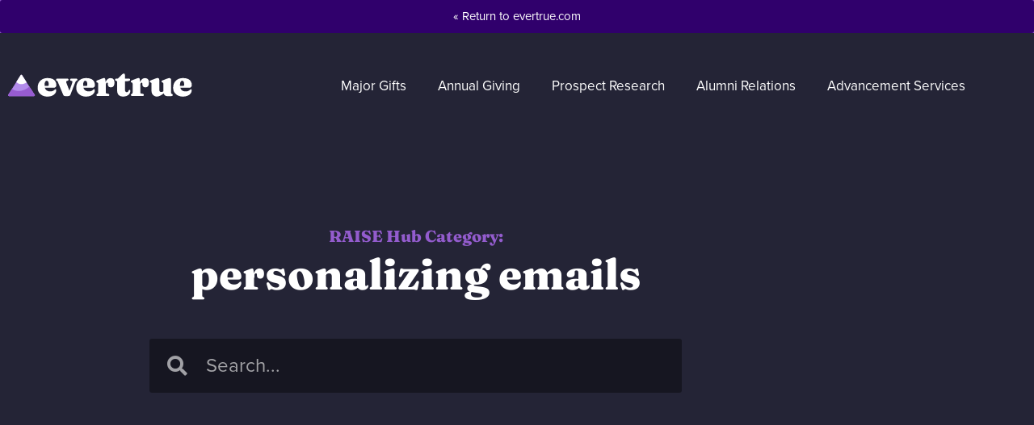

--- FILE ---
content_type: text/html; charset=UTF-8
request_url: https://www.evertrue.com/tag/personalizing-emails/
body_size: 19245
content:
<!doctype html>
<html lang="en-US">
<head>
	<meta charset="UTF-8">
		<meta name="viewport" content="width=device-width, initial-scale=1">
	<link rel="profile" href="http://gmpg.org/xfn/11">
	<meta name='robots' content='noindex, follow' />
	<style>img:is([sizes="auto" i], [sizes^="auto," i]) { contain-intrinsic-size: 3000px 1500px }</style>
	
	<!-- This site is optimized with the Yoast SEO plugin v26.6 - https://yoast.com/wordpress/plugins/seo/ -->
	<title>personalizing emails Archives - Evertrue</title>
	<meta property="og:locale" content="en_US" />
	<meta property="og:type" content="article" />
	<meta property="og:title" content="personalizing emails Archives - Evertrue" />
	<meta property="og:url" content="https://www.evertrue.com/tag/personalizing-emails/" />
	<meta property="og:site_name" content="Evertrue" />
	<meta name="twitter:card" content="summary_large_image" />
	<script type="application/ld+json" class="yoast-schema-graph">{"@context":"https://schema.org","@graph":[{"@type":"CollectionPage","@id":"https://www.evertrue.com/tag/personalizing-emails/","url":"https://www.evertrue.com/tag/personalizing-emails/","name":"personalizing emails Archives - Evertrue","isPartOf":{"@id":"https://www.evertrue.com/#website"},"breadcrumb":{"@id":"https://www.evertrue.com/tag/personalizing-emails/#breadcrumb"},"inLanguage":"en-US"},{"@type":"BreadcrumbList","@id":"https://www.evertrue.com/tag/personalizing-emails/#breadcrumb","itemListElement":[{"@type":"ListItem","position":1,"name":"Home","item":"https://www.evertrue.com/"},{"@type":"ListItem","position":2,"name":"personalizing emails"}]},{"@type":"WebSite","@id":"https://www.evertrue.com/#website","url":"https://www.evertrue.com/","name":"Evertrue","description":"The Donor Experience Platform","publisher":{"@id":"https://www.evertrue.com/#organization"},"potentialAction":[{"@type":"SearchAction","target":{"@type":"EntryPoint","urlTemplate":"https://www.evertrue.com/?s={search_term_string}"},"query-input":{"@type":"PropertyValueSpecification","valueRequired":true,"valueName":"search_term_string"}}],"inLanguage":"en-US"},{"@type":"Organization","@id":"https://www.evertrue.com/#organization","name":"Evertrue","url":"https://www.evertrue.com/","logo":{"@type":"ImageObject","inLanguage":"en-US","@id":"https://www.evertrue.com/#/schema/logo/image/","url":"https://www.evertrue.com/wp-content/uploads/2023/06/New-Evertrue-logoHomepage-A.svg","contentUrl":"https://www.evertrue.com/wp-content/uploads/2023/06/New-Evertrue-logoHomepage-A.svg","width":308,"height":38,"caption":"Evertrue"},"image":{"@id":"https://www.evertrue.com/#/schema/logo/image/"}}]}</script>
	<!-- / Yoast SEO plugin. -->


<link rel="alternate" type="application/rss+xml" title="Evertrue &raquo; Feed" href="https://www.evertrue.com/feed/" />
<link rel="alternate" type="application/rss+xml" title="Evertrue &raquo; Comments Feed" href="https://www.evertrue.com/comments/feed/" />
<link rel="alternate" type="application/rss+xml" title="Evertrue &raquo; personalizing emails Tag Feed" href="https://www.evertrue.com/tag/personalizing-emails/feed/" />
<script type="text/javascript">
/* <![CDATA[ */
window._wpemojiSettings = {"baseUrl":"https:\/\/s.w.org\/images\/core\/emoji\/15.0.3\/72x72\/","ext":".png","svgUrl":"https:\/\/s.w.org\/images\/core\/emoji\/15.0.3\/svg\/","svgExt":".svg","source":{"concatemoji":"https:\/\/www.evertrue.com\/wp-includes\/js\/wp-emoji-release.min.js?ver=6.7.4"}};
/*! This file is auto-generated */
!function(i,n){var o,s,e;function c(e){try{var t={supportTests:e,timestamp:(new Date).valueOf()};sessionStorage.setItem(o,JSON.stringify(t))}catch(e){}}function p(e,t,n){e.clearRect(0,0,e.canvas.width,e.canvas.height),e.fillText(t,0,0);var t=new Uint32Array(e.getImageData(0,0,e.canvas.width,e.canvas.height).data),r=(e.clearRect(0,0,e.canvas.width,e.canvas.height),e.fillText(n,0,0),new Uint32Array(e.getImageData(0,0,e.canvas.width,e.canvas.height).data));return t.every(function(e,t){return e===r[t]})}function u(e,t,n){switch(t){case"flag":return n(e,"\ud83c\udff3\ufe0f\u200d\u26a7\ufe0f","\ud83c\udff3\ufe0f\u200b\u26a7\ufe0f")?!1:!n(e,"\ud83c\uddfa\ud83c\uddf3","\ud83c\uddfa\u200b\ud83c\uddf3")&&!n(e,"\ud83c\udff4\udb40\udc67\udb40\udc62\udb40\udc65\udb40\udc6e\udb40\udc67\udb40\udc7f","\ud83c\udff4\u200b\udb40\udc67\u200b\udb40\udc62\u200b\udb40\udc65\u200b\udb40\udc6e\u200b\udb40\udc67\u200b\udb40\udc7f");case"emoji":return!n(e,"\ud83d\udc26\u200d\u2b1b","\ud83d\udc26\u200b\u2b1b")}return!1}function f(e,t,n){var r="undefined"!=typeof WorkerGlobalScope&&self instanceof WorkerGlobalScope?new OffscreenCanvas(300,150):i.createElement("canvas"),a=r.getContext("2d",{willReadFrequently:!0}),o=(a.textBaseline="top",a.font="600 32px Arial",{});return e.forEach(function(e){o[e]=t(a,e,n)}),o}function t(e){var t=i.createElement("script");t.src=e,t.defer=!0,i.head.appendChild(t)}"undefined"!=typeof Promise&&(o="wpEmojiSettingsSupports",s=["flag","emoji"],n.supports={everything:!0,everythingExceptFlag:!0},e=new Promise(function(e){i.addEventListener("DOMContentLoaded",e,{once:!0})}),new Promise(function(t){var n=function(){try{var e=JSON.parse(sessionStorage.getItem(o));if("object"==typeof e&&"number"==typeof e.timestamp&&(new Date).valueOf()<e.timestamp+604800&&"object"==typeof e.supportTests)return e.supportTests}catch(e){}return null}();if(!n){if("undefined"!=typeof Worker&&"undefined"!=typeof OffscreenCanvas&&"undefined"!=typeof URL&&URL.createObjectURL&&"undefined"!=typeof Blob)try{var e="postMessage("+f.toString()+"("+[JSON.stringify(s),u.toString(),p.toString()].join(",")+"));",r=new Blob([e],{type:"text/javascript"}),a=new Worker(URL.createObjectURL(r),{name:"wpTestEmojiSupports"});return void(a.onmessage=function(e){c(n=e.data),a.terminate(),t(n)})}catch(e){}c(n=f(s,u,p))}t(n)}).then(function(e){for(var t in e)n.supports[t]=e[t],n.supports.everything=n.supports.everything&&n.supports[t],"flag"!==t&&(n.supports.everythingExceptFlag=n.supports.everythingExceptFlag&&n.supports[t]);n.supports.everythingExceptFlag=n.supports.everythingExceptFlag&&!n.supports.flag,n.DOMReady=!1,n.readyCallback=function(){n.DOMReady=!0}}).then(function(){return e}).then(function(){var e;n.supports.everything||(n.readyCallback(),(e=n.source||{}).concatemoji?t(e.concatemoji):e.wpemoji&&e.twemoji&&(t(e.twemoji),t(e.wpemoji)))}))}((window,document),window._wpemojiSettings);
/* ]]> */
</script>
<link rel="stylesheet" type="text/css" href="https://use.typekit.net/yoz1fvl.css"><style id='wp-emoji-styles-inline-css' type='text/css'>

	img.wp-smiley, img.emoji {
		display: inline !important;
		border: none !important;
		box-shadow: none !important;
		height: 1em !important;
		width: 1em !important;
		margin: 0 0.07em !important;
		vertical-align: -0.1em !important;
		background: none !important;
		padding: 0 !important;
	}
</style>
<link rel='stylesheet' id='wp-block-library-css' href='https://www.evertrue.com/wp-includes/css/dist/block-library/style.min.css?ver=6.7.4' type='text/css' media='all' />
<link rel='stylesheet' id='sugar-calendar-block-style-css' href='https://www.evertrue.com/wp-content/plugins/sugar-calendar-lite/src/Block/Calendar/build/style-index.css?ver=1.0.1' type='text/css' media='all' />
<link rel='stylesheet' id='sugar-calendar-event-list-block-style-css' href='https://www.evertrue.com/wp-content/plugins/sugar-calendar-lite/src/Block/EventList/build/style-index.css?ver=1.0.1' type='text/css' media='all' />
<style id='classic-theme-styles-inline-css' type='text/css'>
/*! This file is auto-generated */
.wp-block-button__link{color:#fff;background-color:#32373c;border-radius:9999px;box-shadow:none;text-decoration:none;padding:calc(.667em + 2px) calc(1.333em + 2px);font-size:1.125em}.wp-block-file__button{background:#32373c;color:#fff;text-decoration:none}
</style>
<style id='global-styles-inline-css' type='text/css'>
:root{--wp--preset--aspect-ratio--square: 1;--wp--preset--aspect-ratio--4-3: 4/3;--wp--preset--aspect-ratio--3-4: 3/4;--wp--preset--aspect-ratio--3-2: 3/2;--wp--preset--aspect-ratio--2-3: 2/3;--wp--preset--aspect-ratio--16-9: 16/9;--wp--preset--aspect-ratio--9-16: 9/16;--wp--preset--color--black: #000000;--wp--preset--color--cyan-bluish-gray: #abb8c3;--wp--preset--color--white: #ffffff;--wp--preset--color--pale-pink: #f78da7;--wp--preset--color--vivid-red: #cf2e2e;--wp--preset--color--luminous-vivid-orange: #ff6900;--wp--preset--color--luminous-vivid-amber: #fcb900;--wp--preset--color--light-green-cyan: #7bdcb5;--wp--preset--color--vivid-green-cyan: #00d084;--wp--preset--color--pale-cyan-blue: #8ed1fc;--wp--preset--color--vivid-cyan-blue: #0693e3;--wp--preset--color--vivid-purple: #9b51e0;--wp--preset--gradient--vivid-cyan-blue-to-vivid-purple: linear-gradient(135deg,rgba(6,147,227,1) 0%,rgb(155,81,224) 100%);--wp--preset--gradient--light-green-cyan-to-vivid-green-cyan: linear-gradient(135deg,rgb(122,220,180) 0%,rgb(0,208,130) 100%);--wp--preset--gradient--luminous-vivid-amber-to-luminous-vivid-orange: linear-gradient(135deg,rgba(252,185,0,1) 0%,rgba(255,105,0,1) 100%);--wp--preset--gradient--luminous-vivid-orange-to-vivid-red: linear-gradient(135deg,rgba(255,105,0,1) 0%,rgb(207,46,46) 100%);--wp--preset--gradient--very-light-gray-to-cyan-bluish-gray: linear-gradient(135deg,rgb(238,238,238) 0%,rgb(169,184,195) 100%);--wp--preset--gradient--cool-to-warm-spectrum: linear-gradient(135deg,rgb(74,234,220) 0%,rgb(151,120,209) 20%,rgb(207,42,186) 40%,rgb(238,44,130) 60%,rgb(251,105,98) 80%,rgb(254,248,76) 100%);--wp--preset--gradient--blush-light-purple: linear-gradient(135deg,rgb(255,206,236) 0%,rgb(152,150,240) 100%);--wp--preset--gradient--blush-bordeaux: linear-gradient(135deg,rgb(254,205,165) 0%,rgb(254,45,45) 50%,rgb(107,0,62) 100%);--wp--preset--gradient--luminous-dusk: linear-gradient(135deg,rgb(255,203,112) 0%,rgb(199,81,192) 50%,rgb(65,88,208) 100%);--wp--preset--gradient--pale-ocean: linear-gradient(135deg,rgb(255,245,203) 0%,rgb(182,227,212) 50%,rgb(51,167,181) 100%);--wp--preset--gradient--electric-grass: linear-gradient(135deg,rgb(202,248,128) 0%,rgb(113,206,126) 100%);--wp--preset--gradient--midnight: linear-gradient(135deg,rgb(2,3,129) 0%,rgb(40,116,252) 100%);--wp--preset--font-size--small: 13px;--wp--preset--font-size--medium: 20px;--wp--preset--font-size--large: 36px;--wp--preset--font-size--x-large: 42px;--wp--preset--spacing--20: 0.44rem;--wp--preset--spacing--30: 0.67rem;--wp--preset--spacing--40: 1rem;--wp--preset--spacing--50: 1.5rem;--wp--preset--spacing--60: 2.25rem;--wp--preset--spacing--70: 3.38rem;--wp--preset--spacing--80: 5.06rem;--wp--preset--shadow--natural: 6px 6px 9px rgba(0, 0, 0, 0.2);--wp--preset--shadow--deep: 12px 12px 50px rgba(0, 0, 0, 0.4);--wp--preset--shadow--sharp: 6px 6px 0px rgba(0, 0, 0, 0.2);--wp--preset--shadow--outlined: 6px 6px 0px -3px rgba(255, 255, 255, 1), 6px 6px rgba(0, 0, 0, 1);--wp--preset--shadow--crisp: 6px 6px 0px rgba(0, 0, 0, 1);}:where(.is-layout-flex){gap: 0.5em;}:where(.is-layout-grid){gap: 0.5em;}body .is-layout-flex{display: flex;}.is-layout-flex{flex-wrap: wrap;align-items: center;}.is-layout-flex > :is(*, div){margin: 0;}body .is-layout-grid{display: grid;}.is-layout-grid > :is(*, div){margin: 0;}:where(.wp-block-columns.is-layout-flex){gap: 2em;}:where(.wp-block-columns.is-layout-grid){gap: 2em;}:where(.wp-block-post-template.is-layout-flex){gap: 1.25em;}:where(.wp-block-post-template.is-layout-grid){gap: 1.25em;}.has-black-color{color: var(--wp--preset--color--black) !important;}.has-cyan-bluish-gray-color{color: var(--wp--preset--color--cyan-bluish-gray) !important;}.has-white-color{color: var(--wp--preset--color--white) !important;}.has-pale-pink-color{color: var(--wp--preset--color--pale-pink) !important;}.has-vivid-red-color{color: var(--wp--preset--color--vivid-red) !important;}.has-luminous-vivid-orange-color{color: var(--wp--preset--color--luminous-vivid-orange) !important;}.has-luminous-vivid-amber-color{color: var(--wp--preset--color--luminous-vivid-amber) !important;}.has-light-green-cyan-color{color: var(--wp--preset--color--light-green-cyan) !important;}.has-vivid-green-cyan-color{color: var(--wp--preset--color--vivid-green-cyan) !important;}.has-pale-cyan-blue-color{color: var(--wp--preset--color--pale-cyan-blue) !important;}.has-vivid-cyan-blue-color{color: var(--wp--preset--color--vivid-cyan-blue) !important;}.has-vivid-purple-color{color: var(--wp--preset--color--vivid-purple) !important;}.has-black-background-color{background-color: var(--wp--preset--color--black) !important;}.has-cyan-bluish-gray-background-color{background-color: var(--wp--preset--color--cyan-bluish-gray) !important;}.has-white-background-color{background-color: var(--wp--preset--color--white) !important;}.has-pale-pink-background-color{background-color: var(--wp--preset--color--pale-pink) !important;}.has-vivid-red-background-color{background-color: var(--wp--preset--color--vivid-red) !important;}.has-luminous-vivid-orange-background-color{background-color: var(--wp--preset--color--luminous-vivid-orange) !important;}.has-luminous-vivid-amber-background-color{background-color: var(--wp--preset--color--luminous-vivid-amber) !important;}.has-light-green-cyan-background-color{background-color: var(--wp--preset--color--light-green-cyan) !important;}.has-vivid-green-cyan-background-color{background-color: var(--wp--preset--color--vivid-green-cyan) !important;}.has-pale-cyan-blue-background-color{background-color: var(--wp--preset--color--pale-cyan-blue) !important;}.has-vivid-cyan-blue-background-color{background-color: var(--wp--preset--color--vivid-cyan-blue) !important;}.has-vivid-purple-background-color{background-color: var(--wp--preset--color--vivid-purple) !important;}.has-black-border-color{border-color: var(--wp--preset--color--black) !important;}.has-cyan-bluish-gray-border-color{border-color: var(--wp--preset--color--cyan-bluish-gray) !important;}.has-white-border-color{border-color: var(--wp--preset--color--white) !important;}.has-pale-pink-border-color{border-color: var(--wp--preset--color--pale-pink) !important;}.has-vivid-red-border-color{border-color: var(--wp--preset--color--vivid-red) !important;}.has-luminous-vivid-orange-border-color{border-color: var(--wp--preset--color--luminous-vivid-orange) !important;}.has-luminous-vivid-amber-border-color{border-color: var(--wp--preset--color--luminous-vivid-amber) !important;}.has-light-green-cyan-border-color{border-color: var(--wp--preset--color--light-green-cyan) !important;}.has-vivid-green-cyan-border-color{border-color: var(--wp--preset--color--vivid-green-cyan) !important;}.has-pale-cyan-blue-border-color{border-color: var(--wp--preset--color--pale-cyan-blue) !important;}.has-vivid-cyan-blue-border-color{border-color: var(--wp--preset--color--vivid-cyan-blue) !important;}.has-vivid-purple-border-color{border-color: var(--wp--preset--color--vivid-purple) !important;}.has-vivid-cyan-blue-to-vivid-purple-gradient-background{background: var(--wp--preset--gradient--vivid-cyan-blue-to-vivid-purple) !important;}.has-light-green-cyan-to-vivid-green-cyan-gradient-background{background: var(--wp--preset--gradient--light-green-cyan-to-vivid-green-cyan) !important;}.has-luminous-vivid-amber-to-luminous-vivid-orange-gradient-background{background: var(--wp--preset--gradient--luminous-vivid-amber-to-luminous-vivid-orange) !important;}.has-luminous-vivid-orange-to-vivid-red-gradient-background{background: var(--wp--preset--gradient--luminous-vivid-orange-to-vivid-red) !important;}.has-very-light-gray-to-cyan-bluish-gray-gradient-background{background: var(--wp--preset--gradient--very-light-gray-to-cyan-bluish-gray) !important;}.has-cool-to-warm-spectrum-gradient-background{background: var(--wp--preset--gradient--cool-to-warm-spectrum) !important;}.has-blush-light-purple-gradient-background{background: var(--wp--preset--gradient--blush-light-purple) !important;}.has-blush-bordeaux-gradient-background{background: var(--wp--preset--gradient--blush-bordeaux) !important;}.has-luminous-dusk-gradient-background{background: var(--wp--preset--gradient--luminous-dusk) !important;}.has-pale-ocean-gradient-background{background: var(--wp--preset--gradient--pale-ocean) !important;}.has-electric-grass-gradient-background{background: var(--wp--preset--gradient--electric-grass) !important;}.has-midnight-gradient-background{background: var(--wp--preset--gradient--midnight) !important;}.has-small-font-size{font-size: var(--wp--preset--font-size--small) !important;}.has-medium-font-size{font-size: var(--wp--preset--font-size--medium) !important;}.has-large-font-size{font-size: var(--wp--preset--font-size--large) !important;}.has-x-large-font-size{font-size: var(--wp--preset--font-size--x-large) !important;}
:where(.wp-block-post-template.is-layout-flex){gap: 1.25em;}:where(.wp-block-post-template.is-layout-grid){gap: 1.25em;}
:where(.wp-block-columns.is-layout-flex){gap: 2em;}:where(.wp-block-columns.is-layout-grid){gap: 2em;}
:root :where(.wp-block-pullquote){font-size: 1.5em;line-height: 1.6;}
</style>
<link rel='stylesheet' id='search-filter-plugin-styles-css' href='https://www.evertrue.com/wp-content/plugins/search-filter-pro/public/assets/css/search-filter.min.css?ver=2.5.16' type='text/css' media='all' />
<link rel='stylesheet' id='evertrue-css' href='https://www.evertrue.com/wp-content/themes/evertrue/assets/main.css?ver=27' type='text/css' media='all' />
<link rel='stylesheet' id='elementor-frontend-css' href='https://www.evertrue.com/wp-content/plugins/elementor/assets/css/frontend.min.css?ver=3.34.0' type='text/css' media='all' />
<link rel='stylesheet' id='widget-image-css' href='https://www.evertrue.com/wp-content/plugins/elementor/assets/css/widget-image.min.css?ver=3.34.0' type='text/css' media='all' />
<link rel='stylesheet' id='widget-nav-menu-css' href='https://www.evertrue.com/wp-content/plugins/elementor-pro/assets/css/widget-nav-menu.min.css?ver=3.34.0' type='text/css' media='all' />
<link rel='stylesheet' id='widget-heading-css' href='https://www.evertrue.com/wp-content/plugins/elementor/assets/css/widget-heading.min.css?ver=3.34.0' type='text/css' media='all' />
<link rel='stylesheet' id='widget-social-icons-css' href='https://www.evertrue.com/wp-content/plugins/elementor/assets/css/widget-social-icons.min.css?ver=3.34.0' type='text/css' media='all' />
<link rel='stylesheet' id='e-apple-webkit-css' href='https://www.evertrue.com/wp-content/plugins/elementor/assets/css/conditionals/apple-webkit.min.css?ver=3.34.0' type='text/css' media='all' />
<link rel='stylesheet' id='widget-menu-anchor-css' href='https://www.evertrue.com/wp-content/plugins/elementor/assets/css/widget-menu-anchor.min.css?ver=3.34.0' type='text/css' media='all' />
<link rel='stylesheet' id='widget-search-form-css' href='https://www.evertrue.com/wp-content/plugins/elementor-pro/assets/css/widget-search-form.min.css?ver=3.34.0' type='text/css' media='all' />
<link rel='stylesheet' id='elementor-icons-shared-0-css' href='https://www.evertrue.com/wp-content/plugins/elementor/assets/lib/font-awesome/css/fontawesome.min.css?ver=5.15.3' type='text/css' media='all' />
<link rel='stylesheet' id='elementor-icons-fa-solid-css' href='https://www.evertrue.com/wp-content/plugins/elementor/assets/lib/font-awesome/css/solid.min.css?ver=5.15.3' type='text/css' media='all' />
<link rel='stylesheet' id='widget-posts-css' href='https://www.evertrue.com/wp-content/plugins/elementor-pro/assets/css/widget-posts.min.css?ver=3.34.0' type='text/css' media='all' />
<link rel='stylesheet' id='elementor-icons-css' href='https://www.evertrue.com/wp-content/plugins/elementor/assets/lib/eicons/css/elementor-icons.min.css?ver=5.45.0' type='text/css' media='all' />
<link rel='stylesheet' id='elementor-post-31881-css' href='https://www.evertrue.com/wp-content/uploads/elementor/css/post-31881.css?ver=1766438548' type='text/css' media='all' />
<link rel='stylesheet' id='uael-frontend-css' href='https://www.evertrue.com/wp-content/plugins/ultimate-elementor/assets/min-css/uael-frontend.min.css?ver=1.42.1' type='text/css' media='all' />
<link rel='stylesheet' id='uael-teammember-social-icons-css' href='https://www.evertrue.com/wp-content/plugins/elementor/assets/css/widget-social-icons.min.css?ver=3.24.0' type='text/css' media='all' />
<link rel='stylesheet' id='uael-social-share-icons-brands-css' href='https://www.evertrue.com/wp-content/plugins/elementor/assets/lib/font-awesome/css/brands.css?ver=5.15.3' type='text/css' media='all' />
<link rel='stylesheet' id='uael-social-share-icons-fontawesome-css' href='https://www.evertrue.com/wp-content/plugins/elementor/assets/lib/font-awesome/css/fontawesome.css?ver=5.15.3' type='text/css' media='all' />
<link rel='stylesheet' id='uael-nav-menu-icons-css' href='https://www.evertrue.com/wp-content/plugins/elementor/assets/lib/font-awesome/css/solid.css?ver=5.15.3' type='text/css' media='all' />
<link rel='stylesheet' id='font-awesome-5-all-css' href='https://www.evertrue.com/wp-content/plugins/elementor/assets/lib/font-awesome/css/all.min.css?ver=3.34.0' type='text/css' media='all' />
<link rel='stylesheet' id='font-awesome-4-shim-css' href='https://www.evertrue.com/wp-content/plugins/elementor/assets/lib/font-awesome/css/v4-shims.min.css?ver=3.34.0' type='text/css' media='all' />
<link rel='stylesheet' id='elementor-post-345-css' href='https://www.evertrue.com/wp-content/uploads/elementor/css/post-345.css?ver=1766438586' type='text/css' media='all' />
<link rel='stylesheet' id='elementor-post-40-css' href='https://www.evertrue.com/wp-content/uploads/elementor/css/post-40.css?ver=1766438550' type='text/css' media='all' />
<link rel='stylesheet' id='elementor-post-29410-css' href='https://www.evertrue.com/wp-content/uploads/elementor/css/post-29410.css?ver=1766439267' type='text/css' media='all' />
<link rel='stylesheet' id='graphina_chart-css-css' href='https://www.evertrue.com/wp-content/plugins/graphina-elementor-charts-and-graphs/assets/css/graphina-chart.css?ver=3.1.9' type='text/css' media='all' />
<link rel='stylesheet' id='elementor-gf-local-fraunces-css' href='https://www.evertrue.com/wp-content/uploads/elementor/google-fonts/css/fraunces.css?ver=1744229356' type='text/css' media='all' />
<link rel='stylesheet' id='elementor-icons-fa-brands-css' href='https://www.evertrue.com/wp-content/plugins/elementor/assets/lib/font-awesome/css/brands.min.css?ver=5.15.3' type='text/css' media='all' />
<script type="text/javascript" src="https://www.evertrue.com/wp-includes/js/jquery/jquery.min.js?ver=3.7.1" id="jquery-core-js"></script>
<script type="text/javascript" src="https://www.evertrue.com/wp-includes/js/jquery/jquery-migrate.min.js?ver=3.4.1" id="jquery-migrate-js"></script>
<script type="text/javascript" src="https://www.evertrue.com/wp-content/plugins/sugar-calendar-lite/assets/lib/floating-ui/core-1.6.0.min.js?ver=1.6.0" id="floating-ui-core-js"></script>
<script type="text/javascript" src="https://www.evertrue.com/wp-content/plugins/sugar-calendar-lite/assets/lib/floating-ui/dom-1.6.3.min.js?ver=1.6.3" id="floating-ui-dom-js"></script>
<script type="text/javascript" src="https://www.evertrue.com/wp-content/plugins/sugar-calendar-lite/assets/lib/bootstrap-datepicker/bootstrap-datepicker.min.js?ver=1.10.0" id="bootstrap-datepicker-js"></script>
<script type="text/javascript" id="sugar-calendar-js-js-extra">
/* <![CDATA[ */
var sugar_calendar_obj = {"ajax_url":"https:\/\/www.evertrue.com\/wp-admin\/admin-ajax.php","nonce":"555f744008","strings":{"events_on":"Events on [Month Date]","this_month":"This Month","this_week":"This Week","today":"Today"},"settings":{"sow":0,"locale":"en_us","i18n":{"days":["Sunday","Monday","Tuesday","Wednesday","Thursday","Friday","Saturday"],"daysShort":["Sun","Mon","Tue","Wed","Thu","Fri","Sat"],"daysMin":["S","M","T","W","T","F","S"],"months":["January","February","March","April","May","June","July","August","September","October","November","December"],"monthsShort":["Jan","Feb","Mar","Apr","May","Jun","Jul","Aug","Sep","Oct","Nov","Dec"]}}};
/* ]]> */
</script>
<script type="text/javascript" src="https://www.evertrue.com/wp-content/plugins/sugar-calendar-lite/assets/js/sugar-calendar.min.js?ver=3.10.1" id="sugar-calendar-js-js"></script>
<script type="text/javascript" id="sc-frontend-blocks-common-js-js-extra">
/* <![CDATA[ */
var sc_frontend_blocks_common_obj = {"ajax_url":"https:\/\/www.evertrue.com\/wp-admin\/admin-ajax.php","nonce":"ed6fba314f","strings":{"this_week":"This Week"},"settings":{"sow":0,"locale":"en_us","i18n":{"days":["Sunday","Monday","Tuesday","Wednesday","Thursday","Friday","Saturday"],"daysShort":["Sun","Mon","Tue","Wed","Thu","Fri","Sat"],"daysMin":["S","M","T","W","T","F","S"],"months":["January","February","March","April","May","June","July","August","September","October","November","December"],"monthsShort":["Jan","Feb","Mar","Apr","May","Jun","Jul","Aug","Sep","Oct","Nov","Dec"]}}};
/* ]]> */
</script>
<script type="text/javascript" src="https://www.evertrue.com/wp-content/plugins/sugar-calendar-lite/assets/js/frontend/blocks/common.min.js?ver=3.10.1" id="sc-frontend-blocks-common-js-js"></script>
<script type="text/javascript" id="sc-frontend-blocks-event-list-js-js-extra">
/* <![CDATA[ */
var SCEventListBlock = {"strings":{"no_events_criteria_based":"There are no events scheduled that match your criteria."}};
/* ]]> */
</script>
<script type="text/javascript" src="https://www.evertrue.com/wp-content/plugins/sugar-calendar-lite/assets/js/frontend/blocks/event-list.min.js?ver=3.10.1" id="sc-frontend-blocks-event-list-js-js"></script>
<script type="text/javascript" id="search-filter-elementor-js-extra">
/* <![CDATA[ */
var SFE_DATA = {"ajax_url":"https:\/\/www.evertrue.com\/wp-admin\/admin-ajax.php","home_url":"https:\/\/www.evertrue.com\/"};
/* ]]> */
</script>
<script type="text/javascript" src="https://www.evertrue.com/wp-content/plugins/search-filter-elementor/assets/v2/js/search-filter-elementor.js?ver=1.3.4" id="search-filter-elementor-js"></script>
<script type="text/javascript" id="search-filter-plugin-build-js-extra">
/* <![CDATA[ */
var SF_LDATA = {"ajax_url":"https:\/\/www.evertrue.com\/wp-admin\/admin-ajax.php","home_url":"https:\/\/www.evertrue.com\/","extensions":["search-filter-elementor"]};
/* ]]> */
</script>
<script type="text/javascript" src="https://www.evertrue.com/wp-content/plugins/search-filter-pro/public/assets/js/search-filter-build.min.js?ver=2.5.16" id="search-filter-plugin-build-js"></script>
<script type="text/javascript" src="https://www.evertrue.com/wp-content/plugins/search-filter-pro/public/assets/js/chosen.jquery.min.js?ver=2.5.16" id="search-filter-plugin-chosen-js"></script>
<script type="text/javascript" src="https://www.evertrue.com/wp-content/plugins/elementor/assets/lib/font-awesome/js/v4-shims.min.js?ver=3.34.0" id="font-awesome-4-shim-js"></script>
<link rel="https://api.w.org/" href="https://www.evertrue.com/wp-json/" /><link rel="alternate" title="JSON" type="application/json" href="https://www.evertrue.com/wp-json/wp/v2/tags/1170" /><link rel="EditURI" type="application/rsd+xml" title="RSD" href="https://www.evertrue.com/xmlrpc.php?rsd" />
        <style type="text/css">
            .sc_map_canvas img {
                max-width: none;
            }
        </style>
				<script>
			document.documentElement.className = document.documentElement.className.replace( 'no-js', 'js' );
		</script>
				<style>
			.no-js img.lazyload { display: none; }
			figure.wp-block-image img.lazyloading { min-width: 150px; }
							.lazyload, .lazyloading { opacity: 0; }
				.lazyloaded {
					opacity: 1;
					transition: opacity 400ms;
					transition-delay: 0ms;
				}
					</style>
		<meta name="generator" content="Elementor 3.34.0; features: additional_custom_breakpoints; settings: css_print_method-external, google_font-enabled, font_display-auto">
<!-- Google Tag Manager -->
<script>(function(w,d,s,l,i){w[l]=w[l]||[];w[l].push({'gtm.start':
new Date().getTime(),event:'gtm.js'});var f=d.getElementsByTagName(s)[0],
j=d.createElement(s),dl=l!='dataLayer'?'&l='+l:'';j.async=true;j.src=
'https://www.googletagmanager.com/gtm.js?id='+i+dl;f.parentNode.insertBefore(j,f);
})(window,document,'script','dataLayer','GTM-MGHXV8');</script>
<!-- End Google Tag Manager -->
<script>
document.addEventListener("DOMContentLoaded", function() {
    var menuItems = document.querySelectorAll('.menu-item a');

    menuItems.forEach(function(item) {
        if(item.textContent.includes(':')) {
            var parts = item.textContent.split(':');
            item.innerHTML = '<span style="display: inline;"><strong>' + parts[0].trim() + ':</strong> ' + parts.slice(1).join(':').trim() + '</span>';
        }
    });
});

</script>
<!-- Start cookieyes banner --> <script id="cookieyes" type="text/javascript" src="https://cdn-cookieyes.com/client_data/2e0f056dcf74f2a07d044894/script.js"></script> <!-- End cookieyes banner -->
<script>
(function(){
  /* ====== CONFIG ====== */
  var FIELD_MAP = {
    utm_campaign: "utm_campaign__c",
    utm_content:  "utm_content__c",
    utm_source:   "utm_source__c",
    utm_medium:   "utm_medium__c",
    utm_term:     "utm_term__c"
  };
  var UTM_KEYS = Object.keys(FIELD_MAP);

  /* ====== helpers ====== */
  function qsParams(){
    // Normalize keys to lowercase to be tolerant of UTM_Source, etc. // CHANGED
    try {
      var out = {};
      var usp = new URLSearchParams(location.search);
      usp.forEach(function(v,k){ out[k.toLowerCase()] = v; }); // CHANGED
      return out;
    } catch(e){
      var out={}, q=(location.search||"").replace(/^\?/,"").split("&");
      q.forEach(function(p){
        if(!p) return;
        var s=p.split("=");
        var key = decodeURIComponent(s[0]||"").toLowerCase(); // CHANGED
        // decode '+' as space in fallback parser                     // CHANGED
        var val = decodeURIComponent((s[1]||"").replace(/\+/g," ")); // CHANGED
        out[key] = val;
      });
      return out;
    }
  }

  // Better heuristic for multi-part TLDs (e.g., example.co.uk)       // CHANGED
  function cookieDomain(host){
    var parts = (host||"").split(".");
    if (parts.length <= 2) return "." + host;
    var last = parts[parts.length-1];
    var penult = parts[parts.length-2];
    // If TLD is 2 letters and the penultimate is short (co, com, org, ac...), include 3 labels.
    if (last.length === 2 && penult.length <= 3) {
      return "." + parts.slice(-3).join(".");
    }
    return "." + parts.slice(-2).join(".");
  }

  function setCookie(name, obj, days){
    var exp = "";
    if (days){
      var d = new Date();
      d.setTime(d.getTime() + days*24*60*60*1000);
      exp = "; expires=" + d.toUTCString();
    }
    var domain = "; domain=" + cookieDomain(location.hostname);
    var secure = location.protocol === "https:" ? "; Secure" : "";
    var sameSite = "; SameSite=Lax";
    document.cookie = name + "=" + encodeURIComponent(JSON.stringify(obj)) + exp + domain + "; path=/" + secure + sameSite;
  }
  function getCookie(name){
    var m = document.cookie.match(new RegExp('(?:^|; )'+name+'=([^;]*)'));
    if (!m) return null;
    try { return JSON.parse(decodeURIComponent(m[1])); } catch(e){ return null; }
  }
  function pick(obj, keys){
    var o = {}; keys.forEach(function(k){ if (obj && obj[k] != null && obj[k] !== "") o[k] = obj[k]; });
    return o;
  }
  function merge(a,b){
    var o = Object.assign({}, a||{});
    Object.keys(b||{}).forEach(function(k){ if (b[k] != null && b[k] !== "") o[k]=b[k]; });
    return o;
  }

  /* ====== capture URL → cookie ====== */
  var host = location.hostname || "";
  var cookieName = host.indexOf("evertrue.com") !== -1 ? "evertrue_utm" :
                   host.indexOf("thankview.com") !== -1 ? "thankview_utm" :
                   "utm_params";

  var p = qsParams();

  // OPTIONAL: map HubSpot Ads params to UTMs so Google Ads clicks without UTMs still work
  function hsaToUtm(params){
    var out = {};
    if (params.hsa_src === "g") out.utm_source = "google";
    if (params.hsa_net)        out.utm_medium = (params.hsa_net === "adwords" ? "cpc" : params.hsa_net);
    if (params.hsa_cam)        out.utm_campaign = params.hsa_cam;
    if (params.hsa_kw)         out.utm_term = params.hsa_kw;
    if (params.hsa_ad)         out.utm_content = "ad-" + params.hsa_ad;
    return out;
  }

  var utmsFromURL = pick(p, UTM_KEYS);
  var utmsFromHSA = hsaToUtm(p);
  var newUTMs = merge(utmsFromURL, utmsFromHSA);

  var existing = getCookie(cookieName);

  // LAST-TOUCH: overwrite when new UTM params are present             // CHANGED
  if (Object.keys(newUTMs).length) {
    setCookie(cookieName, merge(existing, newUTMs), 90);              // CHANGED
  }

  /* ====== fill Marketo forms ====== */
  function valuesFromCookie(){
    var data = getCookie(cookieName) || {};
    var out = {};
    UTM_KEYS.forEach(function(k){
      var v = data[k];
      if (v != null && v !== "") out[ FIELD_MAP[k] ] = v;
    });
    return out;
  }

  function fillMktoForm(form){
    try {
      var set = valuesFromCookie();
      if (!Object.keys(set).length) return;

      var current = (form.getValues ? form.getValues() : (form.vals ? form.vals() : {})) || {};
      var toSet = {};
      Object.keys(set).forEach(function(f){
        if (!current[f]) toSet[f] = set[f];
      });
      if (Object.keys(toSet).length) {
        if (form.vals) form.vals(toSet);
        else if (form.setValues) form.setValues(toSet);
      }

      if (form.onSubmit) {
        form.onSubmit(function(){
          var cur = (form.getValues ? form.getValues() : (form.vals ? form.vals() : {})) || {};
          var fix = {};
          Object.keys(set).forEach(function(f){ if (!cur[f]) fix[f] = set[f]; });
          if (Object.keys(fix).length) form.vals ? form.vals(fix) : form.setValues && form.setValues(fix);
        });
      }
    } catch(e){}
  }

  function wireMkto(){
    if (window.MktoForms2 && MktoForms2.whenReady) {
      MktoForms2.whenReady(function(form){ fillMktoForm(form); });
    } else {
      document.querySelectorAll("form").forEach(function(f){
        var vals = valuesFromCookie();
        Object.keys(vals).forEach(function(name){
          var el = f.querySelector('input[name="'+name+'"]');
          if (el && !el.value) el.value = vals[name];
        });
        f.addEventListener("submit", function(){
          var vals2 = valuesFromCookie();
          Object.keys(vals2).forEach(function(name){
            var el = f.querySelector('input[name="'+name+'"]');
            if (el && !el.value) el.value = vals2[name];
          });
        });
      });
      var obs = new MutationObserver(function(){
        document.querySelectorAll("form").forEach(function(f){
          if (!f.dataset._mktoUtmBound){
            f.dataset._mktoUtmBound = "1";
            var vals = valuesFromCookie();
            Object.keys(vals).forEach(function(name){
              var el = f.querySelector('input[name="'+name+'"]');
              if (el && !el.value) el.value = vals[name];
            });
          }
        });
      });
      obs.observe(document.body, {childList:true, subtree:true});
    }
  }

  if (document.readyState === "loading") {
    document.addEventListener("DOMContentLoaded", wireMkto);
  } else {
    wireMkto();
  }
})();
</script>

			<style>
				.e-con.e-parent:nth-of-type(n+4):not(.e-lazyloaded):not(.e-no-lazyload),
				.e-con.e-parent:nth-of-type(n+4):not(.e-lazyloaded):not(.e-no-lazyload) * {
					background-image: none !important;
				}
				@media screen and (max-height: 1024px) {
					.e-con.e-parent:nth-of-type(n+3):not(.e-lazyloaded):not(.e-no-lazyload),
					.e-con.e-parent:nth-of-type(n+3):not(.e-lazyloaded):not(.e-no-lazyload) * {
						background-image: none !important;
					}
				}
				@media screen and (max-height: 640px) {
					.e-con.e-parent:nth-of-type(n+2):not(.e-lazyloaded):not(.e-no-lazyload),
					.e-con.e-parent:nth-of-type(n+2):not(.e-lazyloaded):not(.e-no-lazyload) * {
						background-image: none !important;
					}
				}
			</style>
			<link rel="icon" href="https://www.evertrue.com/wp-content/uploads/2020/06/favicon-150x150.png" sizes="32x32" />
<link rel="icon" href="https://www.evertrue.com/wp-content/uploads/2020/06/favicon-300x300.png" sizes="192x192" />
<link rel="apple-touch-icon" href="https://www.evertrue.com/wp-content/uploads/2020/06/favicon-300x300.png" />
<meta name="msapplication-TileImage" content="https://www.evertrue.com/wp-content/uploads/2020/06/favicon-300x300.png" />
	
	<!-- Start Drift By WP-Plugin: Drift -->
	<!-- Start of Async Drift Code -->
	<script>
	!function() {
		var t;
		if (t = window.driftt = window.drift = window.driftt || [], !t.init) return t.invoked ? void (window.console && console.error && console.error("Drift snippet included twice.")) : (t.invoked = !0, 
		t.methods = [ "identify", "config", "track", "reset", "debug", "show", "ping", "page", "hide", "off", "on" ], 
		t.factory = function(e) {
			return function() {
				var n;
				return n = Array.prototype.slice.call(arguments), n.unshift(e), t.push(n), t;
			};
		}, t.methods.forEach(function(e) {
			t[e] = t.factory(e);
		}), t.load = function(t) {
			var e, n, o, i;
			e = 3e5, i = Math.ceil(new Date() / e) * e, o = document.createElement("script"), 
			o.type = "text/javascript", o.async = !0, o.crossorigin = "anonymous", o.src = "https://js.driftt.com/include/" + i + "/" + t + ".js", 
			n = document.getElementsByTagName("script")[0], n.parentNode.insertBefore(o, n);
		});
	}();
	drift.SNIPPET_VERSION = '0.3.1';
	drift.load('vcnitxib5pk4');
	</script>
	<!-- End of Async Drift Code --><!-- end: Drift Code. -->
	<meta name="google-site-verification" content="xOBk8XcxETmDjWH7PlcikfHLKkHtFh_ZBVRpi-e2S24" />
	<script>
  window._wcq = window._wcq || [];
  window._wcq.push({
    id: "_all",
    options: {
      customFont: "proxima-nova"
    }
  });
</script>	
<script type="text/javascript">
    (function(i,s,o,g,r,a,m){i['SLScoutObject']=r;i[r]=i[r]||function(){
    (i[r].q=i[r].q||[]).push(arguments)},i[r].l=1*new Date();a=s.createElement(o),
    m=s.getElementsByTagName(o)[0];a.async=1;a.src=g;m.parentNode.insertBefore(a,m)
    })(window,document,'script','https://scout-cdn.salesloft.com/sl.js','slscout');
    slscout(["init", "eyJ0eXAiOiJKV1QiLCJhbGciOiJIUzI1NiJ9.eyJ0IjoxMDEzODN9.9j5x2RMatdlIsRl4nmIRxl2WGIo4CSksa3N2uuizjk4"]);
</script>
	
	<link href="https://assets.calendly.com/assets/external/widget.css" rel="stylesheet">
	<script src="https://assets.calendly.com/assets/external/forms.js" type="text/javascript" ></script>
	<script src="//grow.evertrue.com/js/forms2/js/forms2.min.js"></script>
	<script>MktoForms2.loadForm("//grow.evertrue.com", "347-VRT-055", 1002);</script>
</head>
<body class="archive tag tag-personalizing-emails tag-1170 wp-custom-logo hide-img elementor-page-29410 elementor-default elementor-template-full-width elementor-kit-31881">

<!-- Google Tag Manager (noscript) -->
<noscript><iframe 
height="0" width="0" style="display:none;visibility:hidden" data-src="https://www.googletagmanager.com/ns.html?id=GTM-MGHXV8" class="lazyload" src="[data-uri]"></iframe></noscript>
<!-- End Google Tag Manager (noscript) -->
		<header data-elementor-type="header" data-elementor-id="345" class="elementor elementor-345 elementor-location-header" data-elementor-post-type="elementor_library">
					<section class="elementor-section elementor-top-section elementor-element elementor-element-40ae63c elementor-section-full_width elementor-section-height-default elementor-section-height-default" data-id="40ae63c" data-element_type="section">
						<div class="elementor-container elementor-column-gap-no">
					<div class="elementor-column elementor-col-100 elementor-top-column elementor-element elementor-element-a413729" data-id="a413729" data-element_type="column">
			<div class="elementor-widget-wrap elementor-element-populated">
						<div class="elementor-element elementor-element-1f81e9f elementor-align-justify elementor-widget elementor-widget-button" data-id="1f81e9f" data-element_type="widget" data-widget_type="button.default">
				<div class="elementor-widget-container">
									<div class="elementor-button-wrapper">
					<a class="elementor-button elementor-button-link elementor-size-sm" href="https://www.evertrue.com/">
						<span class="elementor-button-content-wrapper">
									<span class="elementor-button-text">« Return to evertrue.com</span>
					</span>
					</a>
				</div>
								</div>
				</div>
					</div>
		</div>
					</div>
		</section>
				<section class="elementor-section elementor-top-section elementor-element elementor-element-b60f6c6 elementor-section-boxed elementor-section-height-default elementor-section-height-default" data-id="b60f6c6" data-element_type="section" data-settings="{&quot;background_background&quot;:&quot;classic&quot;}">
						<div class="elementor-container elementor-column-gap-default">
					<div class="elementor-column elementor-col-100 elementor-top-column elementor-element elementor-element-96607f3" data-id="96607f3" data-element_type="column">
			<div class="elementor-widget-wrap elementor-element-populated">
						<div class="elementor-element elementor-element-4603cf0 elementor-widget__width-auto elementor-widget-tablet__width-inherit elementor-widget-mobile__width-auto elementor-widget elementor-widget-image" data-id="4603cf0" data-element_type="widget" data-widget_type="image.default">
				<div class="elementor-widget-container">
																<a href="https://www.evertrue.com/blog/">
							<img  title="LogoFooter (1)" alt="LogoFooter (1)" loading="lazy" data-src="https://www.evertrue.com/wp-content/uploads/2023/06/LogoFooter-1.svg" class="lazyload" src="[data-uri]" /><noscript><img src="https://www.evertrue.com/wp-content/uploads/2023/06/LogoFooter-1.svg" title="LogoFooter (1)" alt="LogoFooter (1)" loading="lazy" /></noscript>								</a>
															</div>
				</div>
				<div class="elementor-element elementor-element-a8a6e90 elementor-widget__width-auto elementor-nav-menu__align-center elementor-nav-menu--dropdown-mobile elementor-nav-menu--stretch elementor-widget-tablet__width-inherit elementor-widget-mobile__width-auto elementor-nav-menu__text-align-aside elementor-nav-menu--toggle elementor-nav-menu--burger elementor-widget elementor-widget-nav-menu" data-id="a8a6e90" data-element_type="widget" id="et-primary-nav" data-settings="{&quot;full_width&quot;:&quot;stretch&quot;,&quot;layout&quot;:&quot;horizontal&quot;,&quot;submenu_icon&quot;:{&quot;value&quot;:&quot;&lt;i class=\&quot;fas fa-caret-down\&quot; aria-hidden=\&quot;true\&quot;&gt;&lt;\/i&gt;&quot;,&quot;library&quot;:&quot;fa-solid&quot;},&quot;toggle&quot;:&quot;burger&quot;}" data-widget_type="nav-menu.default">
				<div class="elementor-widget-container">
								<nav aria-label="Menu" class="elementor-nav-menu--main elementor-nav-menu__container elementor-nav-menu--layout-horizontal e--pointer-underline e--animation-fade">
				<ul id="menu-1-a8a6e90" class="elementor-nav-menu"><li class="menu-item menu-item-type-taxonomy menu-item-object-category menu-item-20741"><a href="https://www.evertrue.com/category/major-gifts/" class="elementor-item">Major Gifts</a></li>
<li class="menu-item menu-item-type-taxonomy menu-item-object-category menu-item-30883"><a href="https://www.evertrue.com/category/annual-giving/" class="elementor-item">Annual Giving</a></li>
<li class="menu-item menu-item-type-taxonomy menu-item-object-category menu-item-30884"><a href="https://www.evertrue.com/category/prospect-research/" class="elementor-item">Prospect Research</a></li>
<li class="menu-item menu-item-type-taxonomy menu-item-object-category menu-item-20740"><a href="https://www.evertrue.com/category/alumni/" class="elementor-item">Alumni Relations</a></li>
<li class="menu-item menu-item-type-taxonomy menu-item-object-category menu-item-30885"><a href="https://www.evertrue.com/category/advancement-services/" class="elementor-item">Advancement Services</a></li>
</ul>			</nav>
					<div class="elementor-menu-toggle" role="button" tabindex="0" aria-label="Menu Toggle" aria-expanded="false">
			<i aria-hidden="true" role="presentation" class="elementor-menu-toggle__icon--open eicon-menu-bar"></i><i aria-hidden="true" role="presentation" class="elementor-menu-toggle__icon--close eicon-close"></i>		</div>
					<nav class="elementor-nav-menu--dropdown elementor-nav-menu__container" aria-hidden="true">
				<ul id="menu-2-a8a6e90" class="elementor-nav-menu"><li class="menu-item menu-item-type-taxonomy menu-item-object-category menu-item-20741"><a href="https://www.evertrue.com/category/major-gifts/" class="elementor-item" tabindex="-1">Major Gifts</a></li>
<li class="menu-item menu-item-type-taxonomy menu-item-object-category menu-item-30883"><a href="https://www.evertrue.com/category/annual-giving/" class="elementor-item" tabindex="-1">Annual Giving</a></li>
<li class="menu-item menu-item-type-taxonomy menu-item-object-category menu-item-30884"><a href="https://www.evertrue.com/category/prospect-research/" class="elementor-item" tabindex="-1">Prospect Research</a></li>
<li class="menu-item menu-item-type-taxonomy menu-item-object-category menu-item-20740"><a href="https://www.evertrue.com/category/alumni/" class="elementor-item" tabindex="-1">Alumni Relations</a></li>
<li class="menu-item menu-item-type-taxonomy menu-item-object-category menu-item-30885"><a href="https://www.evertrue.com/category/advancement-services/" class="elementor-item" tabindex="-1">Advancement Services</a></li>
</ul>			</nav>
						</div>
				</div>
					</div>
		</div>
					</div>
		</section>
				</header>
				<div data-elementor-type="archive" data-elementor-id="29410" class="elementor elementor-29410 elementor-location-archive" data-elementor-post-type="elementor_library">
					<section class="elementor-section elementor-top-section elementor-element elementor-element-380eb01 elementor-section-boxed elementor-section-height-default elementor-section-height-default" data-id="380eb01" data-element_type="section" data-settings="{&quot;background_background&quot;:&quot;classic&quot;}">
						<div class="elementor-container elementor-column-gap-default">
					<div class="elementor-column elementor-col-100 elementor-top-column elementor-element elementor-element-93443d1" data-id="93443d1" data-element_type="column">
			<div class="elementor-widget-wrap elementor-element-populated">
						<div class="elementor-element elementor-element-6dfa315 elementor-widget elementor-widget-heading" data-id="6dfa315" data-element_type="widget" data-widget_type="heading.default">
				<div class="elementor-widget-container">
					<h5 class="elementor-heading-title elementor-size-default">RAISE Hub Category:</h5>				</div>
				</div>
				<div class="elementor-element elementor-element-d8844d6 elementor-widget elementor-widget-theme-archive-title elementor-page-title elementor-widget-heading" data-id="d8844d6" data-element_type="widget" data-widget_type="theme-archive-title.default">
				<div class="elementor-widget-container">
					<h1 class="elementor-heading-title elementor-size-default">personalizing emails</h1>				</div>
				</div>
				<div class="elementor-element elementor-element-9a1ecc4 elementor-search-form--skin-minimal elementor-widget elementor-widget-search-form" data-id="9a1ecc4" data-element_type="widget" data-settings="{&quot;skin&quot;:&quot;minimal&quot;}" data-widget_type="search-form.default">
				<div class="elementor-widget-container">
							<search role="search">
			<form class="elementor-search-form" action="https://www.evertrue.com" method="get">
												<div class="elementor-search-form__container">
					<label class="elementor-screen-only" for="elementor-search-form-9a1ecc4">Search</label>

											<div class="elementor-search-form__icon">
							<i aria-hidden="true" class="fas fa-search"></i>							<span class="elementor-screen-only">Search</span>
						</div>
					
					<input id="elementor-search-form-9a1ecc4" placeholder="Search..." class="elementor-search-form__input" type="search" name="s" value="">
					
					
									</div>
			</form>
		</search>
						</div>
				</div>
					</div>
		</div>
					</div>
		</section>
				<section class="elementor-section elementor-top-section elementor-element elementor-element-3c804d9 elementor-section-boxed elementor-section-height-default elementor-section-height-default" data-id="3c804d9" data-element_type="section" id="primary-et-blog-posts">
						<div class="elementor-container elementor-column-gap-default">
					<div class="elementor-column elementor-col-100 elementor-top-column elementor-element elementor-element-af267d7" data-id="af267d7" data-element_type="column">
			<div class="elementor-widget-wrap elementor-element-populated">
						<div class="elementor-element elementor-element-1761530 elementor-grid-1 elementor-posts--thumbnail-left elementor-grid-tablet-1 elementor-grid-mobile-1 elementor-widget elementor-widget-archive-posts" data-id="1761530" data-element_type="widget" data-settings="{&quot;archive_classic_columns&quot;:&quot;1&quot;,&quot;archive_classic_row_gap&quot;:{&quot;unit&quot;:&quot;px&quot;,&quot;size&quot;:100,&quot;sizes&quot;:[]},&quot;pagination_type&quot;:&quot;prev_next&quot;,&quot;archive_classic_columns_tablet&quot;:&quot;1&quot;,&quot;archive_classic_columns_mobile&quot;:&quot;1&quot;,&quot;archive_classic_row_gap_tablet&quot;:{&quot;unit&quot;:&quot;px&quot;,&quot;size&quot;:&quot;&quot;,&quot;sizes&quot;:[]},&quot;archive_classic_row_gap_mobile&quot;:{&quot;unit&quot;:&quot;px&quot;,&quot;size&quot;:&quot;&quot;,&quot;sizes&quot;:[]}}" data-widget_type="archive-posts.archive_classic">
				<div class="elementor-widget-container">
							<div class="elementor-posts-container elementor-posts elementor-posts--skin-classic elementor-grid" role="list">
				<article class="elementor-post elementor-grid-item post-27655 post type-post status-publish format-standard hentry category-alumni category-gift-officers tag-advancement tag-alumni-engagement tag-alumni-linkedin-groups tag-boston-college tag-evertrue tag-linkedin-2 tag-linkedin-engagement tag-linkedin-for-advancement tag-linkedin-for-fundraising tag-linkedin-for-higher-ed-fundraisers tag-linkedin-group tag-major-gifts tag-personalizing-emails tag-planned-gifts tag-planned-giving tag-power-of-social-media tag-social-media tag-social-media-engagement tag-stephanie-st-martin tag-tracking-social-media tag-using-linkedin-for-fundraising tag-using-social-media-for-fundraising" role="listitem">
				<div class="elementor-post__text">
				<h3 class="elementor-post__title">
			<a href="https://www.evertrue.com/blog/how-to-use-linkedin-to-boost-planned-giving/" >
				How to Use LinkedIn to Boost Planned Giving			</a>
		</h3>
				<div class="elementor-post__excerpt">
			<p>In fundraising today, social media has become a constant conversation. Are we using it enough? How can we use LinkedIn more? Should we start on the</p>
		</div>
				</div>
				</article>
				</div>
		
						</div>
				</div>
					</div>
		</div>
					</div>
		</section>
				</div>
				<footer data-elementor-type="footer" data-elementor-id="40" class="elementor elementor-40 elementor-location-footer" data-elementor-post-type="elementor_library">
			<div class="elementor-element elementor-element-f05017b e-flex e-con-boxed e-con e-parent" data-id="f05017b" data-element_type="container" data-settings="{&quot;background_background&quot;:&quot;classic&quot;}">
					<div class="e-con-inner">
				<div class="elementor-element elementor-element-56ca3a1 elementor-widget elementor-widget-image" data-id="56ca3a1" data-element_type="widget" data-widget_type="image.default">
				<div class="elementor-widget-container">
															<img width="432" height="56"   alt="" data-srcset="https://www.evertrue.com/wp-content/uploads/2023/06/evertrue-Footer-Logo.png 432w, https://www.evertrue.com/wp-content/uploads/2023/06/evertrue-Footer-Logo-300x39.png 300w"  data-src="https://www.evertrue.com/wp-content/uploads/2023/06/evertrue-Footer-Logo.png" data-sizes="(max-width: 432px) 100vw, 432px" class="attachment-large size-large wp-image-37944 lazyload" src="[data-uri]" /><noscript><img width="432" height="56" src="https://www.evertrue.com/wp-content/uploads/2023/06/evertrue-Footer-Logo.png" class="attachment-large size-large wp-image-37944" alt="" srcset="https://www.evertrue.com/wp-content/uploads/2023/06/evertrue-Footer-Logo.png 432w, https://www.evertrue.com/wp-content/uploads/2023/06/evertrue-Footer-Logo-300x39.png 300w" sizes="(max-width: 432px) 100vw, 432px" /></noscript>															</div>
				</div>
		<div class="elementor-element elementor-element-ac5f041 e-flex e-con-boxed e-con e-child" data-id="ac5f041" data-element_type="container" data-settings="{&quot;background_background&quot;:&quot;classic&quot;}">
					<div class="e-con-inner">
		<div class="elementor-element elementor-element-57f02d5 e-con-full e-flex e-con e-child" data-id="57f02d5" data-element_type="container">
				<div class="elementor-element elementor-element-a7a166b elementor-widget elementor-widget-heading" data-id="a7a166b" data-element_type="widget" data-widget_type="heading.default">
				<div class="elementor-widget-container">
					<h2 class="elementor-heading-title elementor-size-default">Follow Us</h2>				</div>
				</div>
				<div class="elementor-element elementor-element-18497bd e-grid-align-left elementor-shape-rounded elementor-grid-0 elementor-widget elementor-widget-social-icons" data-id="18497bd" data-element_type="widget" data-widget_type="social-icons.default">
				<div class="elementor-widget-container">
							<div class="elementor-social-icons-wrapper elementor-grid" role="list">
							<span class="elementor-grid-item" role="listitem">
					<a class="elementor-icon elementor-social-icon elementor-social-icon-facebook elementor-repeater-item-fe38fd2" href="https://www.facebook.com/GetEverTrue" target="_blank">
						<span class="elementor-screen-only">Facebook</span>
						<i aria-hidden="true" class="fab fa-facebook"></i>					</a>
				</span>
							<span class="elementor-grid-item" role="listitem">
					<a class="elementor-icon elementor-social-icon elementor-social-icon-twitter elementor-repeater-item-b633713" href="https://www.twitter.com/EverTrue" target="_blank">
						<span class="elementor-screen-only">Twitter</span>
						<i aria-hidden="true" class="fab fa-twitter"></i>					</a>
				</span>
							<span class="elementor-grid-item" role="listitem">
					<a class="elementor-icon elementor-social-icon elementor-social-icon-instagram elementor-repeater-item-8409839" href="https://www.instagram.com/weareevertrue/" target="_blank">
						<span class="elementor-screen-only">Instagram</span>
						<i aria-hidden="true" class="fab fa-instagram"></i>					</a>
				</span>
							<span class="elementor-grid-item" role="listitem">
					<a class="elementor-icon elementor-social-icon elementor-social-icon-youtube elementor-repeater-item-28caf55" href="https://www.youtube.com/@evertrue5484" target="_blank">
						<span class="elementor-screen-only">Youtube</span>
						<i aria-hidden="true" class="fab fa-youtube"></i>					</a>
				</span>
							<span class="elementor-grid-item" role="listitem">
					<a class="elementor-icon elementor-social-icon elementor-social-icon-linkedin elementor-repeater-item-9e84447" href="https://www.linkedin.com/company/evertrue" target="_blank">
						<span class="elementor-screen-only">Linkedin</span>
						<i aria-hidden="true" class="fab fa-linkedin"></i>					</a>
				</span>
					</div>
						</div>
				</div>
				<div class="elementor-element elementor-element-718a169 elementor-widget elementor-widget-image" data-id="718a169" data-element_type="widget" data-widget_type="image.default">
				<div class="elementor-widget-container">
																<a href="https://www.aicpa-cima.com/resources/download/soc-for-service-organizations-engagements-overview">
							<img fetchpriority="high" width="300" height="300"   alt="" data-srcset="https://www.evertrue.com/wp-content/uploads/2019/09/SOCImage-300x300.png 300w, https://www.evertrue.com/wp-content/uploads/2019/09/SOCImage-150x150.png 150w, https://www.evertrue.com/wp-content/uploads/2019/09/SOCImage.png 512w"  data-src="https://www.evertrue.com/wp-content/uploads/2019/09/SOCImage-300x300.png" data-sizes="(max-width: 300px) 100vw, 300px" class="attachment-medium size-medium wp-image-40597 lazyload" src="[data-uri]" /><noscript><img fetchpriority="high" width="300" height="300" src="https://www.evertrue.com/wp-content/uploads/2019/09/SOCImage-300x300.png" class="attachment-medium size-medium wp-image-40597" alt="" srcset="https://www.evertrue.com/wp-content/uploads/2019/09/SOCImage-300x300.png 300w, https://www.evertrue.com/wp-content/uploads/2019/09/SOCImage-150x150.png 150w, https://www.evertrue.com/wp-content/uploads/2019/09/SOCImage.png 512w" sizes="(max-width: 300px) 100vw, 300px" /></noscript>								</a>
															</div>
				</div>
				</div>
		<div class="elementor-element elementor-element-0f56b16 e-flex e-con-boxed e-con e-child" data-id="0f56b16" data-element_type="container">
					<div class="e-con-inner">
				<div class="elementor-element elementor-element-d4c6638 elementor-widget elementor-widget-heading" data-id="d4c6638" data-element_type="widget" data-widget_type="heading.default">
				<div class="elementor-widget-container">
					<h2 class="elementor-heading-title elementor-size-default">How it Works
</h2>				</div>
				</div>
				<div class="elementor-element elementor-element-baf9a4c elementor-nav-menu--dropdown-none elementor-widget elementor-widget-nav-menu" data-id="baf9a4c" data-element_type="widget" data-settings="{&quot;layout&quot;:&quot;vertical&quot;,&quot;submenu_icon&quot;:{&quot;value&quot;:&quot;&lt;i class=\&quot;fas fa-caret-down\&quot; aria-hidden=\&quot;true\&quot;&gt;&lt;\/i&gt;&quot;,&quot;library&quot;:&quot;fa-solid&quot;}}" data-widget_type="nav-menu.default">
				<div class="elementor-widget-container">
								<nav aria-label="Menu" class="elementor-nav-menu--main elementor-nav-menu__container elementor-nav-menu--layout-vertical e--pointer-underline e--animation-fade">
				<ul id="menu-1-baf9a4c" class="elementor-nav-menu sm-vertical"><li class="menu-item menu-item-type-post_type menu-item-object-page menu-item-37269"><a href="https://www.evertrue.com/discover-prospects/" class="elementor-item">Discover Prospects</a></li>
<li class="menu-item menu-item-type-post_type menu-item-object-page menu-item-37263"><a href="https://www.evertrue.com/empower-gift-officers/" class="elementor-item">Empower Gift Officers</a></li>
<li class="menu-item menu-item-type-post_type menu-item-object-page menu-item-37264"><a href="https://www.evertrue.com/make-asks/" class="elementor-item">Make Asks</a></li>
<li class="menu-item menu-item-type-post_type menu-item-object-page menu-item-37262"><a href="https://www.evertrue.com/steward-donors/" class="elementor-item">Steward Donors</a></li>
<li class="menu-item menu-item-type-post_type menu-item-object-page menu-item-40312"><a href="https://www.evertrue.com/nonprofits/" class="elementor-item">EverTrue for Nonprofits</a></li>
</ul>			</nav>
						<nav class="elementor-nav-menu--dropdown elementor-nav-menu__container" aria-hidden="true">
				<ul id="menu-2-baf9a4c" class="elementor-nav-menu sm-vertical"><li class="menu-item menu-item-type-post_type menu-item-object-page menu-item-37269"><a href="https://www.evertrue.com/discover-prospects/" class="elementor-item" tabindex="-1">Discover Prospects</a></li>
<li class="menu-item menu-item-type-post_type menu-item-object-page menu-item-37263"><a href="https://www.evertrue.com/empower-gift-officers/" class="elementor-item" tabindex="-1">Empower Gift Officers</a></li>
<li class="menu-item menu-item-type-post_type menu-item-object-page menu-item-37264"><a href="https://www.evertrue.com/make-asks/" class="elementor-item" tabindex="-1">Make Asks</a></li>
<li class="menu-item menu-item-type-post_type menu-item-object-page menu-item-37262"><a href="https://www.evertrue.com/steward-donors/" class="elementor-item" tabindex="-1">Steward Donors</a></li>
<li class="menu-item menu-item-type-post_type menu-item-object-page menu-item-40312"><a href="https://www.evertrue.com/nonprofits/" class="elementor-item" tabindex="-1">EverTrue for Nonprofits</a></li>
</ul>			</nav>
						</div>
				</div>
					</div>
				</div>
		<div class="elementor-element elementor-element-2d39a08 e-flex e-con-boxed e-con e-child" data-id="2d39a08" data-element_type="container">
					<div class="e-con-inner">
				<div class="elementor-element elementor-element-2b329b7 elementor-widget elementor-widget-heading" data-id="2b329b7" data-element_type="widget" data-widget_type="heading.default">
				<div class="elementor-widget-container">
					<h2 class="elementor-heading-title elementor-size-default">Solutions
</h2>				</div>
				</div>
				<div class="elementor-element elementor-element-cccfd39 elementor-nav-menu--dropdown-none elementor-widget elementor-widget-nav-menu" data-id="cccfd39" data-element_type="widget" data-settings="{&quot;layout&quot;:&quot;vertical&quot;,&quot;submenu_icon&quot;:{&quot;value&quot;:&quot;&lt;i class=\&quot;fas fa-caret-down\&quot; aria-hidden=\&quot;true\&quot;&gt;&lt;\/i&gt;&quot;,&quot;library&quot;:&quot;fa-solid&quot;}}" data-widget_type="nav-menu.default">
				<div class="elementor-widget-container">
								<nav aria-label="Menu" class="elementor-nav-menu--main elementor-nav-menu__container elementor-nav-menu--layout-vertical e--pointer-underline e--animation-fade">
				<ul id="menu-1-cccfd39" class="elementor-nav-menu sm-vertical"><li class="menu-item menu-item-type-post_type menu-item-object-page menu-item-38328"><a href="https://www.evertrue.com/signal/" class="elementor-item">Signal: AI-enhanced donor intelligence &#038; outreach</a></li>
<li class="menu-item menu-item-type-post_type menu-item-object-page menu-item-37326"><a href="https://www.evertrue.com/donor-experience/" class="elementor-item">Donor Experience</a></li>
<li class="menu-item menu-item-type-post_type menu-item-object-page menu-item-73"><a href="https://www.evertrue.com/major-gifts/" class="elementor-item">Major Gifts</a></li>
<li class="menu-item menu-item-type-post_type menu-item-object-page menu-item-37328"><a href="https://www.evertrue.com/annual-giving/" class="elementor-item">Annual Giving</a></li>
<li class="menu-item menu-item-type-post_type menu-item-object-page menu-item-37329"><a href="https://www.evertrue.com/prospect-research/" class="elementor-item">Prospect Research</a></li>
<li class="menu-item menu-item-type-post_type menu-item-object-page menu-item-37330"><a href="https://www.evertrue.com/alumni-relations/" class="elementor-item">Alumni Relations</a></li>
<li class="menu-item menu-item-type-post_type menu-item-object-page menu-item-37331"><a href="https://www.evertrue.com/solutions/advancement-services/" class="elementor-item">Advancement Services</a></li>
<li class="menu-item menu-item-type-post_type menu-item-object-page menu-item-40311"><a href="https://www.evertrue.com/nonprofits/" class="elementor-item">EverTrue for Nonprofits</a></li>
</ul>			</nav>
						<nav class="elementor-nav-menu--dropdown elementor-nav-menu__container" aria-hidden="true">
				<ul id="menu-2-cccfd39" class="elementor-nav-menu sm-vertical"><li class="menu-item menu-item-type-post_type menu-item-object-page menu-item-38328"><a href="https://www.evertrue.com/signal/" class="elementor-item" tabindex="-1">Signal: AI-enhanced donor intelligence &#038; outreach</a></li>
<li class="menu-item menu-item-type-post_type menu-item-object-page menu-item-37326"><a href="https://www.evertrue.com/donor-experience/" class="elementor-item" tabindex="-1">Donor Experience</a></li>
<li class="menu-item menu-item-type-post_type menu-item-object-page menu-item-73"><a href="https://www.evertrue.com/major-gifts/" class="elementor-item" tabindex="-1">Major Gifts</a></li>
<li class="menu-item menu-item-type-post_type menu-item-object-page menu-item-37328"><a href="https://www.evertrue.com/annual-giving/" class="elementor-item" tabindex="-1">Annual Giving</a></li>
<li class="menu-item menu-item-type-post_type menu-item-object-page menu-item-37329"><a href="https://www.evertrue.com/prospect-research/" class="elementor-item" tabindex="-1">Prospect Research</a></li>
<li class="menu-item menu-item-type-post_type menu-item-object-page menu-item-37330"><a href="https://www.evertrue.com/alumni-relations/" class="elementor-item" tabindex="-1">Alumni Relations</a></li>
<li class="menu-item menu-item-type-post_type menu-item-object-page menu-item-37331"><a href="https://www.evertrue.com/solutions/advancement-services/" class="elementor-item" tabindex="-1">Advancement Services</a></li>
<li class="menu-item menu-item-type-post_type menu-item-object-page menu-item-40311"><a href="https://www.evertrue.com/nonprofits/" class="elementor-item" tabindex="-1">EverTrue for Nonprofits</a></li>
</ul>			</nav>
						</div>
				</div>
					</div>
				</div>
		<div class="elementor-element elementor-element-afb6b69 e-flex e-con-boxed e-con e-child" data-id="afb6b69" data-element_type="container">
					<div class="e-con-inner">
				<div class="elementor-element elementor-element-624b000 elementor-widget elementor-widget-heading" data-id="624b000" data-element_type="widget" data-widget_type="heading.default">
				<div class="elementor-widget-container">
					<h2 class="elementor-heading-title elementor-size-default">Why EverTrue?
</h2>				</div>
				</div>
				<div class="elementor-element elementor-element-f602747 elementor-nav-menu--dropdown-none elementor-widget elementor-widget-nav-menu" data-id="f602747" data-element_type="widget" data-settings="{&quot;layout&quot;:&quot;vertical&quot;,&quot;submenu_icon&quot;:{&quot;value&quot;:&quot;&lt;i class=\&quot;fas fa-caret-down\&quot; aria-hidden=\&quot;true\&quot;&gt;&lt;\/i&gt;&quot;,&quot;library&quot;:&quot;fa-solid&quot;}}" data-widget_type="nav-menu.default">
				<div class="elementor-widget-container">
								<nav aria-label="Menu" class="elementor-nav-menu--main elementor-nav-menu__container elementor-nav-menu--layout-vertical e--pointer-underline e--animation-fade">
				<ul id="menu-1-f602747" class="elementor-nav-menu sm-vertical"><li class="menu-item menu-item-type-post_type menu-item-object-page menu-item-38957"><a href="https://www.evertrue.com/company/" class="elementor-item">Company</a></li>
<li class="menu-item menu-item-type-post_type menu-item-object-page menu-item-38043"><a href="https://www.evertrue.com/careers/" class="elementor-item">Careers</a></li>
<li class="menu-item menu-item-type-custom menu-item-object-custom menu-item-38958"><a href="mailto:genius@evertrue.com" class="elementor-item">Contact us</a></li>
<li class="menu-item menu-item-type-custom menu-item-object-custom menu-item-37324"><a href="https://www.evertrue.com/help-centers/" class="elementor-item">Help Center</a></li>
</ul>			</nav>
						<nav class="elementor-nav-menu--dropdown elementor-nav-menu__container" aria-hidden="true">
				<ul id="menu-2-f602747" class="elementor-nav-menu sm-vertical"><li class="menu-item menu-item-type-post_type menu-item-object-page menu-item-38957"><a href="https://www.evertrue.com/company/" class="elementor-item" tabindex="-1">Company</a></li>
<li class="menu-item menu-item-type-post_type menu-item-object-page menu-item-38043"><a href="https://www.evertrue.com/careers/" class="elementor-item" tabindex="-1">Careers</a></li>
<li class="menu-item menu-item-type-custom menu-item-object-custom menu-item-38958"><a href="mailto:genius@evertrue.com" class="elementor-item" tabindex="-1">Contact us</a></li>
<li class="menu-item menu-item-type-custom menu-item-object-custom menu-item-37324"><a href="https://www.evertrue.com/help-centers/" class="elementor-item" tabindex="-1">Help Center</a></li>
</ul>			</nav>
						</div>
				</div>
					</div>
				</div>
		<div class="elementor-element elementor-element-3c585b5 e-flex e-con-boxed e-con e-child" data-id="3c585b5" data-element_type="container">
					<div class="e-con-inner">
				<div class="elementor-element elementor-element-5f95812 elementor-widget elementor-widget-heading" data-id="5f95812" data-element_type="widget" data-widget_type="heading.default">
				<div class="elementor-widget-container">
					<h2 class="elementor-heading-title elementor-size-default">Learn
</h2>				</div>
				</div>
				<div class="elementor-element elementor-element-e8ead7e elementor-nav-menu--dropdown-none elementor-widget elementor-widget-nav-menu" data-id="e8ead7e" data-element_type="widget" data-settings="{&quot;layout&quot;:&quot;vertical&quot;,&quot;submenu_icon&quot;:{&quot;value&quot;:&quot;&lt;i class=\&quot;fas fa-caret-down\&quot; aria-hidden=\&quot;true\&quot;&gt;&lt;\/i&gt;&quot;,&quot;library&quot;:&quot;fa-solid&quot;}}" data-widget_type="nav-menu.default">
				<div class="elementor-widget-container">
								<nav aria-label="Menu" class="elementor-nav-menu--main elementor-nav-menu__container elementor-nav-menu--layout-vertical e--pointer-underline e--animation-fade">
				<ul id="menu-1-e8ead7e" class="elementor-nav-menu sm-vertical"><li class="menu-item menu-item-type-post_type menu-item-object-page menu-item-37276"><a href="https://www.evertrue.com/webinars/" class="elementor-item">Webinars</a></li>
<li class="menu-item menu-item-type-post_type menu-item-object-page menu-item-37277"><a href="https://www.evertrue.com/resources/" class="elementor-item">Resources</a></li>
<li class="menu-item menu-item-type-post_type menu-item-object-page current_page_parent menu-item-37278"><a href="https://www.evertrue.com/blog/" class="elementor-item">Blog</a></li>
<li class="menu-item menu-item-type-post_type menu-item-object-page menu-item-37279"><a href="https://www.evertrue.com/studios/" class="elementor-item">EverTrue Studios</a></li>
</ul>			</nav>
						<nav class="elementor-nav-menu--dropdown elementor-nav-menu__container" aria-hidden="true">
				<ul id="menu-2-e8ead7e" class="elementor-nav-menu sm-vertical"><li class="menu-item menu-item-type-post_type menu-item-object-page menu-item-37276"><a href="https://www.evertrue.com/webinars/" class="elementor-item" tabindex="-1">Webinars</a></li>
<li class="menu-item menu-item-type-post_type menu-item-object-page menu-item-37277"><a href="https://www.evertrue.com/resources/" class="elementor-item" tabindex="-1">Resources</a></li>
<li class="menu-item menu-item-type-post_type menu-item-object-page current_page_parent menu-item-37278"><a href="https://www.evertrue.com/blog/" class="elementor-item" tabindex="-1">Blog</a></li>
<li class="menu-item menu-item-type-post_type menu-item-object-page menu-item-37279"><a href="https://www.evertrue.com/studios/" class="elementor-item" tabindex="-1">EverTrue Studios</a></li>
</ul>			</nav>
						</div>
				</div>
					</div>
				</div>
		<div class="elementor-element elementor-element-31a4b3d e-flex e-con-boxed e-con e-child" data-id="31a4b3d" data-element_type="container">
					<div class="e-con-inner">
				<div class="elementor-element elementor-element-0f1637a elementor-widget elementor-widget-heading" data-id="0f1637a" data-element_type="widget" data-widget_type="heading.default">
				<div class="elementor-widget-container">
					<h2 class="elementor-heading-title elementor-size-default">Subscribe to the EverTrue Blog</h2>				</div>
				</div>
				<div class="elementor-element elementor-element-d92513c elementor-widget__width-initial elementor-widget elementor-widget-text-editor" data-id="d92513c" data-element_type="widget" data-widget_type="text-editor.default">
				<div class="elementor-widget-container">
									<p>Original content that celebrates innovative thinking in fundraising.</p>								</div>
				</div>
				<div class="elementor-element elementor-element-296c49f elementor-widget elementor-widget-html" data-id="296c49f" data-element_type="widget" data-widget_type="html.default">
				<div class="elementor-widget-container">
					<script src="//grow.evertrue.com/js/forms2/js/forms2.min.js"></script> <form id="mktoForm_1043"></form> <script>MktoForms2.loadForm("//grow.evertrue.com", "347-VRT-055", 1043);</script>				</div>
				</div>
				<div class="elementor-element elementor-element-8eda3c7 elementor-widget elementor-widget-menu-anchor" data-id="8eda3c7" data-element_type="widget" data-widget_type="menu-anchor.default">
				<div class="elementor-widget-container">
							<div class="elementor-menu-anchor" id="subscribe"></div>
						</div>
				</div>
					</div>
				</div>
					</div>
				</div>
		<div class="elementor-element elementor-element-a4b022a e-flex e-con-boxed e-con e-child" data-id="a4b022a" data-element_type="container">
					<div class="e-con-inner">
				<div class="elementor-element elementor-element-63928bd elementor-widget elementor-widget-text-editor" data-id="63928bd" data-element_type="widget" data-widget_type="text-editor.default">
				<div class="elementor-widget-container">
									<p><a href="https://www.evertrue.com/privacy-policy/" target="_blank" rel="noopener">Privacy Policy</a>  |  © 2023 Evertrue LLC</p>								</div>
				</div>
					</div>
				</div>
					</div>
				</div>
				</footer>
		
				<script type="text/javascript">
				(function() {
					// Global page view and session tracking for UAEL Modal Popup feature
					try {
						// Session tracking: increment if this is a new session
						
						// Check if any popup on this page uses current page tracking
						var hasCurrentPageTracking = false;
						var currentPagePopups = [];
						// Check all modal popups on this page for current page tracking
						if (typeof jQuery !== 'undefined') {
							jQuery('.uael-modal-parent-wrapper').each(function() {
								var scope = jQuery(this).data('page-views-scope');
								var enabled = jQuery(this).data('page-views-enabled');
								var popupId = jQuery(this).attr('id').replace('-overlay', '');	
								if (enabled === 'yes' && scope === 'current') {
									hasCurrentPageTracking = true;
									currentPagePopups.push(popupId);
								}
							});
						}
						// Global tracking: ALWAYS increment if ANY popup on the site uses global tracking
												// Current page tracking: increment per-page counters
						if (hasCurrentPageTracking && currentPagePopups.length > 0) {
							var currentUrl = window.location.href;
							var urlKey = 'uael_page_views_' + btoa(currentUrl).replace(/[^a-zA-Z0-9]/g, '').substring(0, 50);
							var currentPageViews = parseInt(localStorage.getItem(urlKey) || '0');
							currentPageViews++;
							localStorage.setItem(urlKey, currentPageViews.toString());
							// Store URL mapping for each popup
							for (var i = 0; i < currentPagePopups.length; i++) {
								var popupUrlKey = 'uael_popup_' + currentPagePopups[i] + '_url_key';
								localStorage.setItem(popupUrlKey, urlKey);
							}
						}
					} catch (e) {
						// Silently fail if localStorage is not available
					}
				})();
				</script>
							<script>
				const lazyloadRunObserver = () => {
					const lazyloadBackgrounds = document.querySelectorAll( `.e-con.e-parent:not(.e-lazyloaded)` );
					const lazyloadBackgroundObserver = new IntersectionObserver( ( entries ) => {
						entries.forEach( ( entry ) => {
							if ( entry.isIntersecting ) {
								let lazyloadBackground = entry.target;
								if( lazyloadBackground ) {
									lazyloadBackground.classList.add( 'e-lazyloaded' );
								}
								lazyloadBackgroundObserver.unobserve( entry.target );
							}
						});
					}, { rootMargin: '200px 0px 200px 0px' } );
					lazyloadBackgrounds.forEach( ( lazyloadBackground ) => {
						lazyloadBackgroundObserver.observe( lazyloadBackground );
					} );
				};
				const events = [
					'DOMContentLoaded',
					'elementor/lazyload/observe',
				];
				events.forEach( ( event ) => {
					document.addEventListener( event, lazyloadRunObserver );
				} );
			</script>
			<script type="text/javascript" id="graphina-public-js-extra">
/* <![CDATA[ */
var gcfe_public_localize = {"ajaxurl":"https:\/\/www.evertrue.com\/wp-admin\/admin-ajax.php","nonce":"eebd7ce5d4","tree_nonce":"e754373db3","table_nonce":"76b1589fb7","locale_with_hyphen":"en","graphinaChartSettings":[],"view_port":"off","enable_chart_filter":"off","no_data_available":"No Data Available","provinceSupportedCountries":["US","CA","MX","BR","AR","DE","IT","ES","GB","AU","IN","CN","JP","RU","FR"],"loading_btn":"Loading...","i18n":{"swal_are_you_sure_text":"Are you sure?","swal_revert_this_text":"You would not be able to revert this!","swal_delete_text":"Yes, delete it!","swal_ok_text":"OK","save_btn":"Save Setting","enable_all_btn":"Enable All","disable_all_btn":"Disable All","test_btn":"Test DB Setting","loading_btn":"Loading...","connecting_btn":"Connecting...","apply_filter":"Apply Filter"}};
/* ]]> */
</script>
<script type="module" src="https://www.evertrue.com/wp-content/plugins/graphina-elementor-charts-and-graphs/dist/publicMain.js?ver=3.1.9" id="graphina-public-js"></script>
<script type="text/javascript" src="https://www.evertrue.com/wp-includes/js/jquery/ui/core.min.js?ver=1.13.3" id="jquery-ui-core-js"></script>
<script type="text/javascript" src="https://www.evertrue.com/wp-includes/js/jquery/ui/datepicker.min.js?ver=1.13.3" id="jquery-ui-datepicker-js"></script>
<script type="text/javascript" id="jquery-ui-datepicker-js-after">
/* <![CDATA[ */
jQuery(function(jQuery){jQuery.datepicker.setDefaults({"closeText":"Close","currentText":"Today","monthNames":["January","February","March","April","May","June","July","August","September","October","November","December"],"monthNamesShort":["Jan","Feb","Mar","Apr","May","Jun","Jul","Aug","Sep","Oct","Nov","Dec"],"nextText":"Next","prevText":"Previous","dayNames":["Sunday","Monday","Tuesday","Wednesday","Thursday","Friday","Saturday"],"dayNamesShort":["Sun","Mon","Tue","Wed","Thu","Fri","Sat"],"dayNamesMin":["S","M","T","W","T","F","S"],"dateFormat":"MM d, yy","firstDay":0,"isRTL":false});});
/* ]]> */
</script>
<script type="text/javascript" src="https://www.evertrue.com/wp-content/themes/evertrue/assets/slick.js?ver=1.1" id="slick-js"></script>
<script type="text/javascript" id="script-js-extra">
/* <![CDATA[ */
var my_ajax_object = {"ajax_url":"https:\/\/www.evertrue.com\/wp-admin\/admin-ajax.php"};
/* ]]> */
</script>
<script type="text/javascript" src="https://www.evertrue.com/wp-content/themes/evertrue/assets/main.js?ver=1.1" id="script-js"></script>
<script type="text/javascript" src="https://www.evertrue.com/wp-content/plugins/elementor/assets/js/webpack.runtime.min.js?ver=3.34.0" id="elementor-webpack-runtime-js"></script>
<script type="text/javascript" src="https://www.evertrue.com/wp-content/plugins/elementor/assets/js/frontend-modules.min.js?ver=3.34.0" id="elementor-frontend-modules-js"></script>
<script type="text/javascript" id="elementor-frontend-js-extra">
/* <![CDATA[ */
var uael_particles_script = {"uael_particles_url":"https:\/\/www.evertrue.com\/wp-content\/plugins\/ultimate-elementor\/assets\/min-js\/uael-particles.min.js","particles_url":"https:\/\/www.evertrue.com\/wp-content\/plugins\/ultimate-elementor\/assets\/lib\/particles\/particles.min.js","snowflakes_image":"https:\/\/www.evertrue.com\/wp-content\/plugins\/ultimate-elementor\/assets\/img\/snowflake.svg","gift":"https:\/\/www.evertrue.com\/wp-content\/plugins\/ultimate-elementor\/assets\/img\/gift.png","tree":"https:\/\/www.evertrue.com\/wp-content\/plugins\/ultimate-elementor\/assets\/img\/tree.png","skull":"https:\/\/www.evertrue.com\/wp-content\/plugins\/ultimate-elementor\/assets\/img\/skull.png","ghost":"https:\/\/www.evertrue.com\/wp-content\/plugins\/ultimate-elementor\/assets\/img\/ghost.png","moon":"https:\/\/www.evertrue.com\/wp-content\/plugins\/ultimate-elementor\/assets\/img\/moon.png","bat":"https:\/\/www.evertrue.com\/wp-content\/plugins\/ultimate-elementor\/assets\/img\/bat.png","pumpkin":"https:\/\/www.evertrue.com\/wp-content\/plugins\/ultimate-elementor\/assets\/img\/pumpkin.png"};
/* ]]> */
</script>
<script type="text/javascript" id="elementor-frontend-js-before">
/* <![CDATA[ */
var elementorFrontendConfig = {"environmentMode":{"edit":false,"wpPreview":false,"isScriptDebug":false},"i18n":{"shareOnFacebook":"Share on Facebook","shareOnTwitter":"Share on Twitter","pinIt":"Pin it","download":"Download","downloadImage":"Download image","fullscreen":"Fullscreen","zoom":"Zoom","share":"Share","playVideo":"Play Video","previous":"Previous","next":"Next","close":"Close","a11yCarouselPrevSlideMessage":"Previous slide","a11yCarouselNextSlideMessage":"Next slide","a11yCarouselFirstSlideMessage":"This is the first slide","a11yCarouselLastSlideMessage":"This is the last slide","a11yCarouselPaginationBulletMessage":"Go to slide"},"is_rtl":false,"breakpoints":{"xs":0,"sm":480,"md":768,"lg":1025,"xl":1440,"xxl":1600},"responsive":{"breakpoints":{"mobile":{"label":"Mobile Portrait","value":767,"default_value":767,"direction":"max","is_enabled":true},"mobile_extra":{"label":"Mobile Landscape","value":880,"default_value":880,"direction":"max","is_enabled":false},"tablet":{"label":"Tablet Portrait","value":1024,"default_value":1024,"direction":"max","is_enabled":true},"tablet_extra":{"label":"Tablet Landscape","value":1200,"default_value":1200,"direction":"max","is_enabled":false},"laptop":{"label":"Laptop","value":1366,"default_value":1366,"direction":"max","is_enabled":false},"widescreen":{"label":"Widescreen","value":2400,"default_value":2400,"direction":"min","is_enabled":false}},"hasCustomBreakpoints":false},"version":"3.34.0","is_static":false,"experimentalFeatures":{"additional_custom_breakpoints":true,"container":true,"theme_builder_v2":true,"nested-elements":true,"home_screen":true,"global_classes_should_enforce_capabilities":true,"e_variables":true,"cloud-library":true,"e_opt_in_v4_page":true,"e_interactions":true,"import-export-customization":true,"mega-menu":true,"e_pro_variables":true},"urls":{"assets":"https:\/\/www.evertrue.com\/wp-content\/plugins\/elementor\/assets\/","ajaxurl":"https:\/\/www.evertrue.com\/wp-admin\/admin-ajax.php","uploadUrl":"https:\/\/www.evertrue.com\/wp-content\/uploads"},"nonces":{"floatingButtonsClickTracking":"fcccc4c022"},"swiperClass":"swiper","settings":{"editorPreferences":[]},"kit":{"active_breakpoints":["viewport_mobile","viewport_tablet"],"global_image_lightbox":"yes","lightbox_enable_counter":"yes","lightbox_enable_fullscreen":"yes","lightbox_enable_zoom":"yes","lightbox_enable_share":"yes","lightbox_title_src":"title","lightbox_description_src":"description"},"post":{"id":0,"title":"personalizing emails Archives - Evertrue","excerpt":""}};
/* ]]> */
</script>
<script type="text/javascript" src="https://www.evertrue.com/wp-content/plugins/elementor/assets/js/frontend.min.js?ver=3.34.0" id="elementor-frontend-js"></script>
<script type="text/javascript" id="elementor-frontend-js-after">
/* <![CDATA[ */
window.scope_array = [];
								window.backend = 0;
								jQuery.cachedScript = function( url, options ) {
									// Allow user to set any option except for dataType, cache, and url.
									options = jQuery.extend( options || {}, {
										dataType: "script",
										cache: true,
										url: url
									});
									// Return the jqXHR object so we can chain callbacks.
									return jQuery.ajax( options );
								};
							    jQuery( window ).on( "elementor/frontend/init", function() {
									elementorFrontend.hooks.addAction( "frontend/element_ready/global", function( $scope, $ ){
										if ( "undefined" == typeof $scope ) {
												return;
										}
										if ( $scope.hasClass( "uael-particle-yes" ) ) {
											window.scope_array.push( $scope );
											$scope.find(".uael-particle-wrapper").addClass("js-is-enabled");
										}else{
											return;
										}
										if(elementorFrontend.isEditMode() && $scope.find(".uael-particle-wrapper").hasClass("js-is-enabled") && window.backend == 0 ){
											var uael_url = uael_particles_script.uael_particles_url;

											jQuery.cachedScript( uael_url );
											window.backend = 1;
										}else if(elementorFrontend.isEditMode()){
											var uael_url = uael_particles_script.uael_particles_url;
											jQuery.cachedScript( uael_url ).done(function(){
												var flag = true;
											});
										}
									});
								});

								// Added both `document` and `window` event listeners to address issues where some users faced problems with the `document` event not triggering as expected.
								// Define cachedScript globally to avoid redefining it.

								jQuery.cachedScript = function(url, options) {
									options = jQuery.extend(options || {}, {
										dataType: "script",
										cache: true,
										url: url
									});
									return jQuery.ajax(options); // Return the jqXHR object so we can chain callbacks
								};

								let uael_particle_loaded = false; //flag to prevent multiple script loads.

								jQuery( document ).on( "ready elementor/popup/show", () => {
										loadParticleScript();
								});

								jQuery( window ).one( "elementor/frontend/init", () => {
								 	if (!uael_particle_loaded) {
										loadParticleScript();
									}
								});
								
								function loadParticleScript(){
								 	// Use jQuery to check for the presence of the element
									if (jQuery(".uael-particle-yes").length < 1) {
										return;
									}
									
									uael_particle_loaded = true;
									var uael_url = uael_particles_script.uael_particles_url;
									// Call the cachedScript function
									jQuery.cachedScript(uael_url);
								}
/* ]]> */
</script>
<script type="text/javascript" src="https://www.evertrue.com/wp-content/plugins/elementor-pro/assets/lib/smartmenus/jquery.smartmenus.min.js?ver=1.2.1" id="smartmenus-js"></script>
<script type="text/javascript" src="https://www.evertrue.com/wp-includes/js/imagesloaded.min.js?ver=5.0.0" id="imagesloaded-js"></script>
<script type="text/javascript" src="https://www.evertrue.com/wp-content/plugins/wp-smush-pro/app/assets/js/smush-lazy-load.min.js?ver=3.9.8" id="smush-lazy-load-js"></script>
<script type="text/javascript" src="https://www.evertrue.com/wp-content/plugins/elementor-pro/assets/js/webpack-pro.runtime.min.js?ver=3.34.0" id="elementor-pro-webpack-runtime-js"></script>
<script type="text/javascript" src="https://www.evertrue.com/wp-includes/js/dist/hooks.min.js?ver=4d63a3d491d11ffd8ac6" id="wp-hooks-js"></script>
<script type="text/javascript" src="https://www.evertrue.com/wp-includes/js/dist/i18n.min.js?ver=5e580eb46a90c2b997e6" id="wp-i18n-js"></script>
<script type="text/javascript" id="wp-i18n-js-after">
/* <![CDATA[ */
wp.i18n.setLocaleData( { 'text direction\u0004ltr': [ 'ltr' ] } );
/* ]]> */
</script>
<script type="text/javascript" id="elementor-pro-frontend-js-before">
/* <![CDATA[ */
var ElementorProFrontendConfig = {"ajaxurl":"https:\/\/www.evertrue.com\/wp-admin\/admin-ajax.php","nonce":"1889faace0","urls":{"assets":"https:\/\/www.evertrue.com\/wp-content\/plugins\/elementor-pro\/assets\/","rest":"https:\/\/www.evertrue.com\/wp-json\/"},"settings":{"lazy_load_background_images":true},"popup":{"hasPopUps":true},"shareButtonsNetworks":{"facebook":{"title":"Facebook","has_counter":true},"twitter":{"title":"Twitter"},"linkedin":{"title":"LinkedIn","has_counter":true},"pinterest":{"title":"Pinterest","has_counter":true},"reddit":{"title":"Reddit","has_counter":true},"vk":{"title":"VK","has_counter":true},"odnoklassniki":{"title":"OK","has_counter":true},"tumblr":{"title":"Tumblr"},"digg":{"title":"Digg"},"skype":{"title":"Skype"},"stumbleupon":{"title":"StumbleUpon","has_counter":true},"mix":{"title":"Mix"},"telegram":{"title":"Telegram"},"pocket":{"title":"Pocket","has_counter":true},"xing":{"title":"XING","has_counter":true},"whatsapp":{"title":"WhatsApp"},"email":{"title":"Email"},"print":{"title":"Print"},"x-twitter":{"title":"X"},"threads":{"title":"Threads"}},"facebook_sdk":{"lang":"en_US","app_id":""},"lottie":{"defaultAnimationUrl":"https:\/\/www.evertrue.com\/wp-content\/plugins\/elementor-pro\/modules\/lottie\/assets\/animations\/default.json"}};
/* ]]> */
</script>
<script type="text/javascript" src="https://www.evertrue.com/wp-content/plugins/elementor-pro/assets/js/frontend.min.js?ver=3.34.0" id="elementor-pro-frontend-js"></script>
<script type="text/javascript" src="https://www.evertrue.com/wp-content/plugins/elementor-pro/assets/js/elements-handlers.min.js?ver=3.34.0" id="pro-elements-handlers-js"></script>
<!--<div id="consent_blackbar"></div>

<script async="async" src=//consent.trustarc.com/notice?domain=evertrue.com&c=teconsent&js=nj&noticeType=bb&text=true&country=gb crossorigin=""></script>-->
<!--- CALENDLY --->

<!-- Calendly routing form code begin -->

<!--<script defer type="text/javascript">
	window.addEventListener('load', function() {
		setTimeout(function(){
			Calendly.initMarketoForm({
				"id":"1002",
				"url":"https://calendly.com/api/form_builder/forms/05cf685c-e6aa-4f95-96ea-e599e578d42a/submissions",
				"options":{
					"text_color":"242436",
					"primary_color":"995cd3"
				}
			})
		}, 500);
	});
</script>-->
<!--- CALENDLY --->
<script>(function(){function c(){var b=a.contentDocument||a.contentWindow.document;if(b){var d=b.createElement('script');d.innerHTML="window.__CF$cv$params={r:'9bfdef044b2bee28',t:'MTc2ODczNzY0NC4wMDAwMDA='};var a=document.createElement('script');a.nonce='';a.src='/cdn-cgi/challenge-platform/scripts/jsd/main.js';document.getElementsByTagName('head')[0].appendChild(a);";b.getElementsByTagName('head')[0].appendChild(d)}}if(document.body){var a=document.createElement('iframe');a.height=1;a.width=1;a.style.position='absolute';a.style.top=0;a.style.left=0;a.style.border='none';a.style.visibility='hidden';document.body.appendChild(a);if('loading'!==document.readyState)c();else if(window.addEventListener)document.addEventListener('DOMContentLoaded',c);else{var e=document.onreadystatechange||function(){};document.onreadystatechange=function(b){e(b);'loading'!==document.readyState&&(document.onreadystatechange=e,c())}}}})();</script></body>
</html>


--- FILE ---
content_type: text/css
request_url: https://www.evertrue.com/wp-content/uploads/elementor/css/post-345.css?ver=1766438586
body_size: 760
content:
.elementor-widget-button .elementor-button{background-color:var( --e-global-color-accent );}.elementor-345 .elementor-element.elementor-element-1f81e9f .elementor-button{background-color:#30006C;padding:13px 13px 13px 13px;}.elementor-345 .elementor-element.elementor-element-1f81e9f .elementor-button:hover, .elementor-345 .elementor-element.elementor-element-1f81e9f .elementor-button:focus{background-color:#5898aa;}.elementor-345 .elementor-element.elementor-element-1f81e9f > .elementor-widget-container{background-color:#935ccd;}.elementor-345 .elementor-element.elementor-element-b60f6c6:not(.elementor-motion-effects-element-type-background), .elementor-345 .elementor-element.elementor-element-b60f6c6 > .elementor-motion-effects-container > .elementor-motion-effects-layer{background-color:#242436;}.elementor-345 .elementor-element.elementor-element-b60f6c6{transition:background 0.3s, border 0.3s, border-radius 0.3s, box-shadow 0.3s;padding:30px 0px 30px 0px;}.elementor-345 .elementor-element.elementor-element-b60f6c6 > .elementor-background-overlay{transition:background 0.3s, border-radius 0.3s, opacity 0.3s;}.elementor-bc-flex-widget .elementor-345 .elementor-element.elementor-element-96607f3.elementor-column .elementor-widget-wrap{align-items:center;}.elementor-345 .elementor-element.elementor-element-96607f3.elementor-column.elementor-element[data-element_type="column"] > .elementor-widget-wrap.elementor-element-populated{align-content:center;align-items:center;}.elementor-345 .elementor-element.elementor-element-96607f3.elementor-column > .elementor-widget-wrap{justify-content:space-between;}.elementor-widget-image .widget-image-caption{color:var( --e-global-color-text );}.elementor-345 .elementor-element.elementor-element-4603cf0{width:auto;max-width:auto;text-align:start;}.elementor-345 .elementor-element.elementor-element-4603cf0 img{width:228px;}.elementor-widget-nav-menu .elementor-nav-menu--main .elementor-item{color:var( --e-global-color-text );fill:var( --e-global-color-text );}.elementor-widget-nav-menu .elementor-nav-menu--main .elementor-item:hover,
					.elementor-widget-nav-menu .elementor-nav-menu--main .elementor-item.elementor-item-active,
					.elementor-widget-nav-menu .elementor-nav-menu--main .elementor-item.highlighted,
					.elementor-widget-nav-menu .elementor-nav-menu--main .elementor-item:focus{color:var( --e-global-color-accent );fill:var( --e-global-color-accent );}.elementor-widget-nav-menu .elementor-nav-menu--main:not(.e--pointer-framed) .elementor-item:before,
					.elementor-widget-nav-menu .elementor-nav-menu--main:not(.e--pointer-framed) .elementor-item:after{background-color:var( --e-global-color-accent );}.elementor-widget-nav-menu .e--pointer-framed .elementor-item:before,
					.elementor-widget-nav-menu .e--pointer-framed .elementor-item:after{border-color:var( --e-global-color-accent );}.elementor-widget-nav-menu{--e-nav-menu-divider-color:var( --e-global-color-text );}.elementor-345 .elementor-element.elementor-element-a8a6e90{width:auto;max-width:auto;--e-nav-menu-horizontal-menu-item-margin:calc( 9px / 2 );--nav-menu-icon-size:28px;}.elementor-345 .elementor-element.elementor-element-a8a6e90 > .elementor-widget-container{margin:0px -20px 0px 0px;}.elementor-345 .elementor-element.elementor-element-a8a6e90 .elementor-menu-toggle{margin:0 auto;background-color:rgba(0, 0, 0, 0);}.elementor-345 .elementor-element.elementor-element-a8a6e90 .elementor-nav-menu .elementor-item{font-size:17px;font-weight:400;}.elementor-345 .elementor-element.elementor-element-a8a6e90 .elementor-nav-menu--main .elementor-item{color:#ffffff;fill:#ffffff;padding-left:15px;padding-right:15px;}.elementor-345 .elementor-element.elementor-element-a8a6e90 .elementor-nav-menu--main .elementor-item:hover,
					.elementor-345 .elementor-element.elementor-element-a8a6e90 .elementor-nav-menu--main .elementor-item.elementor-item-active,
					.elementor-345 .elementor-element.elementor-element-a8a6e90 .elementor-nav-menu--main .elementor-item.highlighted,
					.elementor-345 .elementor-element.elementor-element-a8a6e90 .elementor-nav-menu--main .elementor-item:focus{color:#935ccd;fill:#935ccd;}.elementor-345 .elementor-element.elementor-element-a8a6e90 .elementor-nav-menu--main:not(.e--pointer-framed) .elementor-item:before,
					.elementor-345 .elementor-element.elementor-element-a8a6e90 .elementor-nav-menu--main:not(.e--pointer-framed) .elementor-item:after{background-color:rgba(0,0,0,0);}.elementor-345 .elementor-element.elementor-element-a8a6e90 .e--pointer-framed .elementor-item:before,
					.elementor-345 .elementor-element.elementor-element-a8a6e90 .e--pointer-framed .elementor-item:after{border-color:rgba(0,0,0,0);}.elementor-345 .elementor-element.elementor-element-a8a6e90 .elementor-nav-menu--main .elementor-item.elementor-item-active{color:#935ccd;}.elementor-345 .elementor-element.elementor-element-a8a6e90 .elementor-nav-menu--main:not(.elementor-nav-menu--layout-horizontal) .elementor-nav-menu > li:not(:last-child){margin-bottom:9px;}.elementor-345 .elementor-element.elementor-element-a8a6e90 div.elementor-menu-toggle{color:#935ccd;}.elementor-345 .elementor-element.elementor-element-a8a6e90 div.elementor-menu-toggle svg{fill:#935ccd;}.elementor-theme-builder-content-area{height:400px;}.elementor-location-header:before, .elementor-location-footer:before{content:"";display:table;clear:both;}@media(max-width:1024px){.elementor-345 .elementor-element.elementor-element-4603cf0{width:100%;max-width:100%;text-align:center;}.elementor-345 .elementor-element.elementor-element-a8a6e90{width:100%;max-width:100%;}.elementor-345 .elementor-element.elementor-element-a8a6e90 > .elementor-widget-container{margin:12px 0px 0px 0px;}.elementor-345 .elementor-element.elementor-element-a8a6e90 .elementor-nav-menu .elementor-item{font-size:14px;}.elementor-345 .elementor-element.elementor-element-a8a6e90 .elementor-nav-menu--main .elementor-item{padding-left:6px;padding-right:6px;}}@media(max-width:767px){.elementor-345 .elementor-element.elementor-element-b60f6c6{padding:15px 15px 15px 15px;}.elementor-345 .elementor-element.elementor-element-4603cf0{width:auto;max-width:auto;}.elementor-345 .elementor-element.elementor-element-a8a6e90{width:auto;max-width:auto;}.elementor-345 .elementor-element.elementor-element-a8a6e90 > .elementor-widget-container{margin:-3px 0px 0px 0px;}}/* Start custom CSS for nav-menu, class: .elementor-element-a8a6e90 */.elementor-345 .elementor-element.elementor-element-a8a6e90 {
    margin-left: auto
}/* End custom CSS */

--- FILE ---
content_type: text/css
request_url: https://www.evertrue.com/wp-content/uploads/elementor/css/post-29410.css?ver=1766439267
body_size: 896
content:
.elementor-29410 .elementor-element.elementor-element-380eb01:not(.elementor-motion-effects-element-type-background), .elementor-29410 .elementor-element.elementor-element-380eb01 > .elementor-motion-effects-container > .elementor-motion-effects-layer{background-color:#242436;}.elementor-29410 .elementor-element.elementor-element-380eb01 > .elementor-container{max-width:929px;}.elementor-29410 .elementor-element.elementor-element-380eb01{transition:background 0.3s, border 0.3s, border-radius 0.3s, box-shadow 0.3s;padding:100px 50px 100px 50px;}.elementor-29410 .elementor-element.elementor-element-380eb01 > .elementor-background-overlay{transition:background 0.3s, border-radius 0.3s, opacity 0.3s;}.elementor-widget-heading .elementor-heading-title{color:var( --e-global-color-primary );}.elementor-29410 .elementor-element.elementor-element-6dfa315{text-align:center;}.elementor-29410 .elementor-element.elementor-element-6dfa315 .elementor-heading-title{color:#935ccd;}.elementor-widget-theme-archive-title .elementor-heading-title{color:var( --e-global-color-primary );}.elementor-29410 .elementor-element.elementor-element-d8844d6 > .elementor-widget-container{margin:-9px 0px 33px 0px;}.elementor-29410 .elementor-element.elementor-element-d8844d6{text-align:center;}.elementor-29410 .elementor-element.elementor-element-d8844d6 .elementor-heading-title{font-size:53px;font-weight:800;color:#FFFFFF;}.elementor-widget-search-form .elementor-search-form__input,
					.elementor-widget-search-form .elementor-search-form__icon,
					.elementor-widget-search-form .elementor-lightbox .dialog-lightbox-close-button,
					.elementor-widget-search-form .elementor-lightbox .dialog-lightbox-close-button:hover,
					.elementor-widget-search-form.elementor-search-form--skin-full_screen input[type="search"].elementor-search-form__input{color:var( --e-global-color-text );fill:var( --e-global-color-text );}.elementor-widget-search-form .elementor-search-form__submit{background-color:var( --e-global-color-secondary );}.elementor-29410 .elementor-element.elementor-element-9a1ecc4 > .elementor-widget-container{padding:0px 125px 0px 125px;}.elementor-29410 .elementor-element.elementor-element-9a1ecc4 .elementor-search-form__container{min-height:67px;}.elementor-29410 .elementor-element.elementor-element-9a1ecc4 .elementor-search-form__submit{min-width:67px;}body:not(.rtl) .elementor-29410 .elementor-element.elementor-element-9a1ecc4 .elementor-search-form__icon{padding-left:calc(67px / 3);}body.rtl .elementor-29410 .elementor-element.elementor-element-9a1ecc4 .elementor-search-form__icon{padding-right:calc(67px / 3);}.elementor-29410 .elementor-element.elementor-element-9a1ecc4 .elementor-search-form__input, .elementor-29410 .elementor-element.elementor-element-9a1ecc4.elementor-search-form--button-type-text .elementor-search-form__submit{padding-left:calc(67px / 3);padding-right:calc(67px / 3);}.elementor-29410 .elementor-element.elementor-element-9a1ecc4 .elementor-search-form__icon{--e-search-form-icon-size-minimal:25px;}.elementor-29410 .elementor-element.elementor-element-9a1ecc4 input[type="search"].elementor-search-form__input{font-size:24px;}.elementor-29410 .elementor-element.elementor-element-9a1ecc4 .elementor-search-form__input,
					.elementor-29410 .elementor-element.elementor-element-9a1ecc4 .elementor-search-form__icon,
					.elementor-29410 .elementor-element.elementor-element-9a1ecc4 .elementor-lightbox .dialog-lightbox-close-button,
					.elementor-29410 .elementor-element.elementor-element-9a1ecc4 .elementor-lightbox .dialog-lightbox-close-button:hover,
					.elementor-29410 .elementor-element.elementor-element-9a1ecc4.elementor-search-form--skin-full_screen input[type="search"].elementor-search-form__input{color:#FFFFFF;fill:#FFFFFF;}.elementor-29410 .elementor-element.elementor-element-9a1ecc4:not(.elementor-search-form--skin-full_screen) .elementor-search-form__container{background-color:rgba(0, 0, 0, 0.39);border-radius:3px;}.elementor-29410 .elementor-element.elementor-element-9a1ecc4.elementor-search-form--skin-full_screen input[type="search"].elementor-search-form__input{background-color:rgba(0, 0, 0, 0.39);border-radius:3px;}.elementor-29410 .elementor-element.elementor-element-3c804d9 > .elementor-container{max-width:965px;}.elementor-29410 .elementor-element.elementor-element-3c804d9{margin-top:150px;margin-bottom:50px;}.elementor-widget-archive-posts .elementor-button{background-color:var( --e-global-color-accent );}.elementor-widget-archive-posts .elementor-post__title, .elementor-widget-archive-posts .elementor-post__title a{color:var( --e-global-color-secondary );}.elementor-widget-archive-posts .elementor-post__read-more{color:var( --e-global-color-accent );}.elementor-widget-archive-posts .elementor-post__card .elementor-post__badge{background-color:var( --e-global-color-accent );}.elementor-widget-archive-posts .elementor-posts-nothing-found{color:var( --e-global-color-text );}.elementor-29410 .elementor-element.elementor-element-1761530{--grid-row-gap:100px;--grid-column-gap:46px;}.elementor-29410 .elementor-element.elementor-element-1761530 .elementor-posts-container .elementor-post__thumbnail{padding-bottom:calc( 1 * 100% );}.elementor-29410 .elementor-element.elementor-element-1761530:after{content:"1";}.elementor-29410 .elementor-element.elementor-element-1761530 .elementor-post__thumbnail__link{width:29%;}.elementor-29410 .elementor-element.elementor-element-1761530.elementor-posts--thumbnail-left .elementor-post__thumbnail__link{margin-right:52px;}.elementor-29410 .elementor-element.elementor-element-1761530.elementor-posts--thumbnail-right .elementor-post__thumbnail__link{margin-left:52px;}.elementor-29410 .elementor-element.elementor-element-1761530.elementor-posts--thumbnail-top .elementor-post__thumbnail__link{margin-bottom:52px;}.elementor-29410 .elementor-element.elementor-element-1761530 .elementor-post__title, .elementor-29410 .elementor-element.elementor-element-1761530 .elementor-post__title a{color:#242436;font-size:33px;line-height:1.3em;}.elementor-29410 .elementor-element.elementor-element-1761530 .elementor-post__excerpt p{color:#242436;font-size:25px;}.elementor-29410 .elementor-element.elementor-element-1761530 .elementor-pagination{text-align:center;}body:not(.rtl) .elementor-29410 .elementor-element.elementor-element-1761530 .elementor-pagination .page-numbers:not(:first-child){margin-left:calc( 10px/2 );}body:not(.rtl) .elementor-29410 .elementor-element.elementor-element-1761530 .elementor-pagination .page-numbers:not(:last-child){margin-right:calc( 10px/2 );}body.rtl .elementor-29410 .elementor-element.elementor-element-1761530 .elementor-pagination .page-numbers:not(:first-child){margin-right:calc( 10px/2 );}body.rtl .elementor-29410 .elementor-element.elementor-element-1761530 .elementor-pagination .page-numbers:not(:last-child){margin-left:calc( 10px/2 );}@media(max-width:1024px){.elementor-29410 .elementor-element.elementor-element-9a1ecc4 > .elementor-widget-container{padding:0px 0px 0px 0px;}.elementor-29410 .elementor-element.elementor-element-3c804d9{margin-top:0100px;margin-bottom:0100px;padding:0px 30px 0px 30px;}}@media(max-width:767px){.elementor-29410 .elementor-element.elementor-element-6dfa315 .elementor-heading-title{font-size:16px;}.elementor-29410 .elementor-element.elementor-element-d8844d6 > .elementor-widget-container{margin:0px 0px 0px 0px;}.elementor-29410 .elementor-element.elementor-element-d8844d6 .elementor-heading-title{font-size:30px;}.elementor-29410 .elementor-element.elementor-element-9a1ecc4 > .elementor-widget-container{margin:0px 0px 0px 0px;padding:0px 0px 0px 0px;}.elementor-29410 .elementor-element.elementor-element-9a1ecc4 .elementor-search-form__icon{--e-search-form-icon-size-minimal:23px;}.elementor-29410 .elementor-element.elementor-element-3c804d9{margin-top:50px;margin-bottom:50px;padding:0px 15px 0px 15px;}.elementor-29410 .elementor-element.elementor-element-1761530 .elementor-posts-container .elementor-post__thumbnail{padding-bottom:calc( 0.5 * 100% );}.elementor-29410 .elementor-element.elementor-element-1761530:after{content:"0.5";}.elementor-29410 .elementor-element.elementor-element-1761530 .elementor-post__thumbnail__link{width:100%;}}

--- FILE ---
content_type: text/javascript; charset=utf-8
request_url: https://cdn.bizible.com/xdc.js?_biz_u=2232e948ea6e4adeae8d4e2201ff99a8&_biz_h=-1719904874&cdn_o=a&jsVer=4.25.11.25
body_size: 216
content:
(function () {
    BizTrackingA.XdcCallback({
        xdc: "2232e948ea6e4adeae8d4e2201ff99a8"
    });
})();
;


--- FILE ---
content_type: application/javascript; charset=utf-8
request_url: https://grow.evertrue.com/index.php/form/getForm?munchkinId=347-VRT-055&form=1043&url=https%3A%2F%2Fwww.evertrue.com%2Ftag%2Fpersonalizing-emails%2F&callback=jQuery37108892841303101087_1768737646333&_=1768737646334
body_size: 2417
content:
jQuery37108892841303101087_1768737646333({"Id":1043,"Vid":1043,"Status":"approved","Name":"!!-Blog-Footer","Description":"","Layout":"above","GutterWidth":10,"OffsetWidth":10,"HasTwoButtons":true,"SubmitLabel":"Submit","ResetLabel":"Clear","ButtonLocation":"0","LabelWidth":100,"FieldWidth":150,"ToolTipType":"none","FontFamily":"Helvetica, Arial, sans-serif","FontSize":"13px","FontColor":"#333","FontUrl":null,"LineMargin":10,"ProcessorVersion":2,"CreatedByUserid":1705,"ProcessOptions":{"language":"English","locale":"en_US","profiling":{"isEnabled":false,"numberOfProfilingFields":3,"alwaysShowFields":[]},"socialSignOn":{"isEnabled":false,"enabledNetworks":[],"cfId":null,"codeSnippet":""}},"EnableDeferredMode":0,"EnableCaptcha":0,"EnableGlobalFormValidationRule":1,"ButtonType":null,"ButtonImageUrl":null,"ButtonText":null,"ButtonSubmissionText":"Please Wait","ButtonStyle":{"id":11,"className":"mktoSimple","css":".mktoForm .mktoButtonWrap.mktoSimple .mktoButton {\ncolor:#fff;\nborder:1px solid #75ae4c;\npadding:0.4em 1em;\nfont-size:1em;\nbackground-color:#99c47c;\nbackground-image: -webkit-gradient(linear, left top, left bottom, from(#99c47c), to(#75ae4c));\nbackground-image: -webkit-linear-gradient(top, #99c47c, #75ae4c);\nbackground-image: -moz-linear-gradient(top, #99c47c, #75ae4c);\nbackground-image: linear-gradient(to bottom, #99c47c, #75ae4c);\n}\n.mktoForm .mktoButtonWrap.mktoSimple .mktoButton:hover {\nborder:1px solid #447f19;\n}\n.mktoForm .mktoButtonWrap.mktoSimple .mktoButton:focus {\noutline:none;\nborder:1px solid #447f19;\n}\n.mktoForm .mktoButtonWrap.mktoSimple .mktoButton:active{\nbackground-color:#75ae4c;\nbackground-image: -webkit-gradient(linear, left top, left bottom, from(#75ae4c), to(#99c47c));\nbackground-image: -webkit-linear-gradient(top, #75ae4c, #99c47c);\nbackground-image: -moz-linear-gradient(top, #75ae4c, #99c47c);\nbackground-image: linear-gradient(to bottom, #75ae4c, #99c47c);\n}\n","buttonColor":"#30006c"},"ThemeStyle":{"id":2,"displayOrder":1,"name":"Simple","backgroundColor":"#FFF","layout":"left","fontFamily":"Helvetica, Arial, sans-serif","fontSize":"13px","fontColor":"#333","offsetWidth":10,"gutterWidth":10,"labelWidth":100,"fieldWidth":150,"lineMargin":10,"useBackgroundColorOnPreview":false,"css":".mktoForm fieldset.mkt3-formEditorFieldContainer{border: solid 1px gray;}.mktoForm fieldset.mkt3-formEditorFieldContainer legend{padding:0 1em;}","href":"css\/forms2-theme-simple.css","buttonStyleId":11},"ThemeStyleOverride":".mktoForm {\n  background-color: #none !important;\n}\n\nform.mktoForm,\n.mktoFormCol {\n  width: 100% !important;\n}\n\ndiv.mktoHtmlText.mktoHasWidth {\n  width: 100% !important;\n}\n\nform.mktoForm,\n.mktoText {\n  color: #5e6065 !important;\n  width: 100% !important;\n}\n\n.mktoCheckboxList {\n  width: 100% !important;\n  position: absolute !important;\n  color: #FFFFFF !important;\n}\n\n.mktoField {\n  font-family: \"Helvetica Neue\", Helvetica, Arial, sans-serif;\n  font-size: 16px;\n  font-weight: normal;\n  height: 40px;\n  line-height: 22px;\n  color: #33475b;\n  border: 1px solid #cbd6e2;\n  box-sizing: border-box;\n  border-radius: 3px;\n  max-width: 500px;\n  width: 100%;\n  display: inline-block;\n}\n\n\n.mktoAsterix {\n  display: none !important;\n}\n\n.mktoButton {\n  background-color: #30006C !important;\n  position: left !important;\n  text-align: center;\n  transition: all .15s linear;\n  margin: 0;\n  cursor: pointer;\n  display: inline-block;\n  border: none !important;\n  border-radius: 3px;\n  border-color: #30006C !important;\n  border-style: solid;\n  border-width: 1px;\n  padding: 12px 24px !important;\n  font-size: 15px !important;\n  font-weight: 700 !important;\n  color: #ffffff !important;\n  margin-bottom: 10px !important;\n  width: 100% !important;\n}\n\n.mktoButtonRow {\n  width: 100% !important;\n}\n\n.mktoField[name=\"Email\"] {\n  width: 100% !important;\n  position: relative !important;\n}\n\n.mktoField[name=\"Email\"] + .mktoLabel {\n  margin-top: 10px;\n  font-size: 12px;\n  color: #5e6065;\n}\n\n.mktoFormCol .mktoField[name=\"Job Title\"] + .mktoLabel {\n  display: none !important;\n}\n\n.mktoField[name=\"Email\"] + .mktoLabel ~ .mktoField[name=\"Job Title\"] {\n  margin-top: 10px;\n}\n\n#mktoForm_1002 .mktoFormRow:nth-child(2) .mktoLabel {\n  order: 2;\n  margin-top: 10px;\n}\n\n.mktoForm input[type=text], .mktoForm input[type=url], .mktoForm input[type=email], .mktoForm input[type=tel], .mktoForm input[type=number], .mktoForm input[type=date], .mktoForm textarea.mktoField, .mktoForm select.mktoField {\n\n    width:100% !important;\n\n}\n\n.mktoFormCol, .mktoFieldWrap {width:100% !important;}\n\n.mktoForm .mktoRequiredField label.mktoLabel {\n\n    font-weight:normal !important;\n\n}\n\n.mktoForm .mktoButtonWrap.mktoSimple button.mktoButton:hover {\n    background: #30006C;\n}\n.mktoForm .mktoError .mktoErrorMsg {\n  background-image: linear-gradient(#000000 43%, #000000 100%);\n  box-shadow: rgba(0, 0, 0, 0.65) 0px 2px 7px, #000000 0px 1px 0px inset;border: 1px solid #000000;}\n.mktoForm .mktoError .mktoErrorArrow {\n  background-color: #000000;border: 1px solid #000000; }\n\n\n","LiveStreamSettings":null,"rows":[[{"Id":3001,"Name":"FirstName","IsRequired":true,"Datatype":"string","Maxlength":255,"InputLabel":"","InputInitialValue":"","InputSourceChannel":"constant","LabelWidth":10,"PlaceholderText":"First Name*","ValidationMessage":"This field is required."},{"Id":3002,"Name":"LastName","IsRequired":true,"Datatype":"string","Maxlength":255,"InputLabel":"","InputInitialValue":"","InputSourceChannel":"constant","LabelWidth":10,"PlaceholderText":"Last Name*","ValidationMessage":"This field is required."}],[{"Id":3000,"Name":"Email","IsRequired":true,"Datatype":"email","Maxlength":255,"InputLabel":"","InputInitialValue":"","InputSourceChannel":"constant","LabelWidth":0,"PlaceholderText":"Work Email*","ValidationMessage":"Must be valid email. \u003Cspan class='mktoErrorDetail'\u003Eexample@yourdomain.com\u003C\/span\u003E"}],[{"Id":3003,"Name":"utm_campaign__c","Datatype":"hidden","Maxlength":255,"InputLabel":"utm_campaign:","InputInitialValue":"","InputSourceChannel":"url","InputSourceSelector":"utm_campaign","ProfilingFieldNumber":0}],[{"Id":3004,"Name":"utm_medium__c","Datatype":"hidden","Maxlength":255,"InputLabel":"utm_medium:","InputInitialValue":"","InputSourceChannel":"url","InputSourceSelector":"utm_medium","ProfilingFieldNumber":0}],[{"Id":3005,"Name":"utm_content__c","Datatype":"hidden","Maxlength":255,"InputLabel":"utm_content:","InputInitialValue":"","InputSourceChannel":"url","InputSourceSelector":"utm_content","ProfilingFieldNumber":0}],[{"Id":3006,"Name":"utm_source__c","Datatype":"hidden","Maxlength":255,"InputLabel":"utm_source:","InputInitialValue":"","InputSourceChannel":"url","InputSourceSelector":"utm_source","ProfilingFieldNumber":0}],[{"Id":3008,"Name":"utm_term__c","Datatype":"hidden","Maxlength":255,"InputLabel":"utm_term:","InputInitialValue":"","InputSourceChannel":"url","InputSourceSelector":"utm_term","ProfilingFieldNumber":0}],[{"Id":3007,"Name":"HtmlText_2023-08-24T20:21:25.316Z","Datatype":"htmltext","InputInitialValue":"","LabelWidth":200,"ProfilingFieldNumber":0,"Htmltext":"\u003Cdiv style=\"text-align: left;\"\u003E\u003Cspan style=\"font-size: 8px;\"\u003EBy submitting the form, I consent to receive emails from EverTrue. Link to our\u00a0\u003Ca target=\"_blank\" class=\"c-link\" data-stringify-link=\"https:\/\/www.evertrue.com\/privacy-policy\/\" delay=\"150\" data-sk=\"tooltip_parent\" href=\"https:\/\/www.evertrue.com\/privacy-policy\/\" rel=\"noopener noreferrer\"\u003EPrivacy Policy\u003C\/a\u003E.\u003C\/span\u003E\u003C\/div\u003E\n\u003Cscript type=\"text\/javascript\" src=\"chrome-extension:\/\/nkimffhpgcdokjcjnffnpdajfbapllpk\/packages\/adobe-engage\/injector.js\"\u003E\u003C\/script\u003E\n\u003Cscript type=\"text\/javascript\" src=\"chrome-extension:\/\/nkimffhpgcdokjcjnffnpdajfbapllpk\/packages\/adobe-engage\/injector.js\"\u003E\u003C\/script\u003E\n\u003Cscript type=\"text\/javascript\" src=\"chrome-extension:\/\/nkimffhpgcdokjcjnffnpdajfbapllpk\/packages\/adobe-engage\/injector.js\"\u003E\u003C\/script\u003E\n\u003Cscript type=\"text\/javascript\" src=\"chrome-extension:\/\/nkimffhpgcdokjcjnffnpdajfbapllpk\/packages\/adobe-engage\/injector.js\"\u003E\u003C\/script\u003E\n\u003Cscript type=\"text\/javascript\" src=\"chrome-extension:\/\/nkimffhpgcdokjcjnffnpdajfbapllpk\/packages\/adobe-engage\/injector.js\"\u003E\u003C\/script\u003E","IsLabelToLeft":true}]],"fieldsetRows":[],"action":null,"munchkinId":"347-VRT-055","dcJsUrl":"","invalidInputMsg":"Invalid Input","formSubmitFailedMsg":"Submission failed, please try again later."});

--- FILE ---
content_type: application/javascript; charset=utf-8
request_url: https://grow.evertrue.com/index.php/form/getForm?munchkinId=347-VRT-055&form=1002&url=https%3A%2F%2Fwww.evertrue.com%2Ftag%2Fpersonalizing-emails%2F&callback=jQuery37108892841303101087_1768737646331&_=1768737646332
body_size: 3300
content:
jQuery37108892841303101087_1768737646331({"Id":1002,"Vid":1002,"Status":"approved","Name":"!!-Demo Request","Description":"","Layout":"above","GutterWidth":10,"OffsetWidth":10,"HasTwoButtons":true,"SubmitLabel":"Submit","ResetLabel":"Clear","ButtonLocation":"120","LabelWidth":100,"FieldWidth":150,"ToolTipType":"none","FontFamily":"Helvetica, Arial, sans-serif","FontSize":"13px","FontColor":"#333","FontUrl":null,"LineMargin":10,"ProcessorVersion":2,"CreatedByUserid":1705,"ProcessOptions":{"language":"English","locale":"en_US","profiling":{"isEnabled":false,"numberOfProfilingFields":3,"alwaysShowFields":[]},"socialSignOn":{"isEnabled":false,"enabledNetworks":[],"cfId":null,"codeSnippet":""}},"EnableDeferredMode":0,"EnableCaptcha":1,"EnableGlobalFormValidationRule":1,"ButtonType":null,"ButtonImageUrl":null,"ButtonText":null,"ButtonSubmissionText":"Please Wait","ButtonStyle":{"id":11,"className":"mktoSimple","css":".mktoForm .mktoButtonWrap.mktoSimple .mktoButton {\ncolor:#fff;\nborder:1px solid #75ae4c;\npadding:0.4em 1em;\nfont-size:1em;\nbackground-color:#99c47c;\nbackground-image: -webkit-gradient(linear, left top, left bottom, from(#99c47c), to(#75ae4c));\nbackground-image: -webkit-linear-gradient(top, #99c47c, #75ae4c);\nbackground-image: -moz-linear-gradient(top, #99c47c, #75ae4c);\nbackground-image: linear-gradient(to bottom, #99c47c, #75ae4c);\n}\n.mktoForm .mktoButtonWrap.mktoSimple .mktoButton:hover {\nborder:1px solid #447f19;\n}\n.mktoForm .mktoButtonWrap.mktoSimple .mktoButton:focus {\noutline:none;\nborder:1px solid #447f19;\n}\n.mktoForm .mktoButtonWrap.mktoSimple .mktoButton:active{\nbackground-color:#75ae4c;\nbackground-image: -webkit-gradient(linear, left top, left bottom, from(#75ae4c), to(#99c47c));\nbackground-image: -webkit-linear-gradient(top, #75ae4c, #99c47c);\nbackground-image: -moz-linear-gradient(top, #75ae4c, #99c47c);\nbackground-image: linear-gradient(to bottom, #75ae4c, #99c47c);\n}\n","buttonColor":null},"ThemeStyle":{"id":2,"displayOrder":1,"name":"Simple","backgroundColor":"#FFF","layout":"left","fontFamily":"Helvetica, Arial, sans-serif","fontSize":"13px","fontColor":"#333","offsetWidth":10,"gutterWidth":10,"labelWidth":100,"fieldWidth":150,"lineMargin":10,"useBackgroundColorOnPreview":false,"css":".mktoForm fieldset.mkt3-formEditorFieldContainer{border: solid 1px gray;}.mktoForm fieldset.mkt3-formEditorFieldContainer legend{padding:0 1em;}","href":"css/forms2-theme-simple.css","buttonStyleId":11},"ThemeStyleOverride":".mktoForm {\n  background-color: #none !important;\n}\n\nform.mktoForm,\n.mktoFormCol {\n  width: 100% !important;\n}\n\nform.mktoForm,\n.mktoText {\n  color: #5e6065 !important;\n  width: 100% !important;\n}\n\n.mktoCheckboxList {\n  width: 100% !important;\n  position: absolute !important;\n  color: #FFFFFF !important;\n}\n\n.mktoField {\n  font-family: \"Helvetica Neue\", Helvetica, Arial, sans-serif;\n  font-size: 16px;\n  font-weight: normal;\n    height: 40px;\n  line-height: 22px;\n  color: #33475b;\n    box-sizing: border-box;\n  border-radius: 3px;\n      max-width: 500px;\n      width: 100%;\n    display: inline-block;\n}\n\n\n.mktoAsterix {\n  display: none !important;\n}\n\n.mktoButton {\n  background-color: #30006C !important;\n  position: left;\n  text-align: center;\n  transition: all .15s linear;\n  margin: 0;\n  cursor: pointer;\n  display: inline-block;\n  border: none !important;\n  border-radius: 3px;\n  border-color: #30006C !important;\n  border-style: solid;\n  border-width: 1px;\n  padding: 12px 24px !important;\n  font-size: 15px !important;\n  font-weight: 700 !important;\n  color: #ffffff !important;\n  margin-bottom: 10px !important;\n  width: 200px !important;\n  margin-left: 10px !important;\n}\n\n.mktoField[name=\"Email\"] {\n  width: 100% !important;\n  position: relative !important;\n}\n\n.mktoField[name=\"Email\"] + .mktoLabel {\n  margin-top: 10px;\n  font-size: 12px;\n  color: #5e6065;\n}\n\n.mktoFormCol .mktoField[name=\"Job Title\"] + .mktoLabel {\n  display: none !important;\n}\n\n.mktoField[name=\"Email\"] + .mktoLabel ~ .mktoField[name=\"Job Title\"] {\n  margin-top: 10px;\n}\n\n#mktoForm_1002 .mktoFormRow:nth-child(2) .mktoLabel {\n  order: 2;\n  margin-top: 10px;\n}\n\n.mktoForm input[type=text], .mktoForm input[type=url], .mktoForm input[type=email], .mktoForm input[type=tel], .mktoForm input[type=number], .mktoForm input[type=date], .mktoForm textarea.mktoField, .mktoForm select.mktoField {\nborder-radius: 3px;\n    width:100% !important;\n    border: 1px solid #cbd6e2;\n    box-sizing: border-box;\n  border-radius: 3px;\n\n}\n\n.mktoFormCol, .mktoFieldWrap {width:100% !important;}\n\n.mktoForm .mktoRequiredField label.mktoLabel {\n\n    font-weight:normal !important;\n\n}\n\n.mktoForm .mktoButtonWrap.mktoSimple button.mktoButton:hover {\n    background: #30006C;\n}\n.mktoForm .mktoError .mktoErrorMsg {\n  background-image: linear-gradient(#000000 43%, #000000 100%);\n  box-shadow: rgba(0, 0, 0, 0.65) 0px 2px 7px, #000000 0px 1px 0px inset;border: 1px solid #000000;}\n.mktoForm .mktoError .mktoErrorArrow {\n  background-color: #000000;border: 1px solid #000000; }\n\n#Industry, #Industry option:first-child {\n\n  color: #666666;\n}\n#State__c, #State__c option:first-child {\n\n  color: #666666;\n}","LiveStreamSettings":"{\"data\":[{\"liveStream\":null,\"deliveryType\":null,\"isDefault\":true}],\"enableLiveForm\":false}","rows":[[{"Id":2979,"Name":"FirstName","IsRequired":true,"Datatype":"string","Maxlength":255,"InputLabel":"","InputInitialValue":"","InputSourceChannel":"constant","LabelWidth":10,"PlaceholderText":"First Name*","ValidationMessage":"This field is required."},{"Id":2980,"Name":"LastName","IsRequired":true,"Datatype":"string","Maxlength":255,"InputLabel":"","InputInitialValue":"","InputSourceChannel":"constant","LabelWidth":10,"PlaceholderText":"Last Name*","ValidationMessage":"This field is required."}],[{"Id":2978,"Name":"Email","IsRequired":true,"Datatype":"email","Maxlength":255,"InputLabel":"<strong>Don't have a work email? Reach out to <a href=\"mailto:sales@evertrue.com.\" target=\"_blank\" id=\"\">sales@evertrue.com.</a></strong>","InputInitialValue":"","InputSourceChannel":"constant","LabelWidth":390,"PlaceholderText":"Work Email*","ValidationMessage":"Must be valid email. <span class='mktoErrorDetail'>example@yourdomain.com</span>"}],[{"Id":2981,"Name":"Title","IsRequired":true,"Datatype":"string","Maxlength":255,"InputLabel":"","InputInitialValue":"","InputSourceChannel":"constant","LabelWidth":10,"ProfilingFieldNumber":0,"PlaceholderText":"Job Title*","ValidationMessage":"This field is required."}],[{"Id":2982,"Name":"Company","IsRequired":true,"Datatype":"string","Maxlength":255,"InputLabel":"","InputInitialValue":"","InputSourceChannel":"constant","LabelWidth":0,"ProfilingFieldNumber":0,"PlaceholderText":"Company Name*","ValidationMessage":"This field is required."}],[{"Id":2989,"Name":"State","IsRequired":true,"Datatype":"picklist","Maxlength":255,"PicklistValues":[{"label":"Organization State*","value":"","selected":true,"isDefault":true},{"label":"AK","value":"AK"},{"label":"AL","value":"AL"},{"label":"AR","value":"AR"},{"label":"AZ","value":"AZ"},{"label":"CA","value":"CA"},{"label":"CO","value":"CO"},{"label":"CT","value":"CT"},{"label":"DC","value":"DC"},{"label":"DE","value":"DE"},{"label":"FL","value":"FL"},{"label":"GA","value":"GA"},{"label":"HI","value":"HI"},{"label":"IA","value":"IA"},{"label":"ID","value":"ID"},{"label":"IL","value":"IL"},{"label":"IN","value":"IN"},{"label":"KS","value":"KS"},{"label":"KY","value":"KY"},{"label":"LA","value":"LA"},{"label":"MA","value":"MA"},{"label":"MD","value":"MD"},{"label":"ME","value":"ME"},{"label":"MI","value":"MI"},{"label":"MN","value":"MN"},{"label":"MO","value":"MO"},{"label":"MS","value":"MS"},{"label":"MT","value":"MT"},{"label":"NC","value":"NC"},{"label":"ND","value":"ND"},{"label":"NE","value":"NE"},{"label":"NH","value":"NH"},{"label":"NJ","value":"NJ"},{"label":"NM","value":"NM"},{"label":"NV","value":"NV"},{"label":"NY","value":"NY"},{"label":"OH","value":"OH"},{"label":"OK","value":"OK"},{"label":"OR","value":"OR"},{"label":"PA","value":"PA"},{"label":"RI","value":"RI"},{"label":"SC","value":"SC"},{"label":"SD","value":"SD"},{"label":"TN","value":"TN"},{"label":"TX","value":"TX"},{"label":"UT","value":"UT"},{"label":"VA","value":"VA"},{"label":"VT","value":"VT"},{"label":"WA","value":"WA"},{"label":"WI","value":"WI"},{"label":"WV","value":"WV"},{"label":"WY","value":"WY"},{"label":"Outside the US ","value":"Outside the US"}],"DefaultValue":[""],"InputLabel":"","InputInitialValue":"","InputSourceChannel":"constant","VisibleRows":4,"LabelWidth":10,"ProfilingFieldNumber":0,"ValidationMessage":"This field is required.","DisablePrefill":true}],[{"Id":2983,"Name":"Industry","IsRequired":true,"Datatype":"picklist","Maxlength":255,"PicklistValues":[{"label":"Please Select Your Industry*","value":"","selected":true,"isDefault":true},{"label":"Higher Ed","value":"Higher Ed"},{"label":"Non-Profit","value":"Non-Profit"},{"label":"Frat/Sorority","value":"Frat/Sorority"},{"label":"Healthcare","value":"Healthcare"},{"label":"Other","value":"Other"}],"DefaultValue":[""],"InputLabel":"","InputInitialValue":"","InputSourceChannel":"constant","VisibleRows":4,"LabelWidth":0,"ProfilingFieldNumber":0,"ValidationMessage":"This field is required."}],[{"Id":2984,"Name":"utm_campaign__c","Datatype":"hidden","Maxlength":255,"InputLabel":"utm_campaign:","InputInitialValue":"","InputSourceChannel":"url","InputSourceSelector":"utm_campaign","ProfilingFieldNumber":0}],[{"Id":2985,"Name":"utm_content__c","Datatype":"hidden","Maxlength":255,"InputLabel":"utm_content:","InputInitialValue":"","InputSourceChannel":"url","InputSourceSelector":"utm_content","ProfilingFieldNumber":0}],[{"Id":2986,"Name":"utm_source__c","Datatype":"hidden","Maxlength":255,"InputLabel":"utm_source:","InputInitialValue":"","InputSourceChannel":"url","InputSourceSelector":"utm_source","ProfilingFieldNumber":0}],[{"Id":2987,"Name":"utm_medium__c","Datatype":"hidden","Maxlength":255,"InputLabel":"utm_medium:","InputInitialValue":"","InputSourceChannel":"url","InputSourceSelector":"utm_medium","ProfilingFieldNumber":0}],[{"Id":2990,"Name":"utm_term__c","Datatype":"hidden","Maxlength":255,"InputLabel":"utm_term:","InputInitialValue":"","InputSourceChannel":"url","InputSourceSelector":"utm_term","ProfilingFieldNumber":0}],[{"Id":2988,"Name":"HtmlText_2023-08-24T19:58:56.007Z","Datatype":"htmltext","InputInitialValue":"","LabelWidth":360,"ProfilingFieldNumber":0,"Htmltext":"<div style=\"text-align: left;\"><span>By submitting the form, I consent to receive emails from EverTrue. I understand that I can unsubscribe at any time. For more information, check out EverTrue’s<span> </span></span><a target=\"_blank\" class=\"c-link\" data-stringify-link=\"https://www.evertrue.com/privacy-policy/\" delay=\"150\" data-sk=\"tooltip_parent\" href=\"https://www.evertrue.com/privacy-policy/\" rel=\"noopener noreferrer\">Privacy Policy</a><span>.</span></div>\n<script type=\"text/javascript\" src=\"chrome-extension://nkimffhpgcdokjcjnffnpdajfbapllpk/packages/adobe-engage/injector.js\"></script>\n<script type=\"text/javascript\" src=\"chrome-extension://nkimffhpgcdokjcjnffnpdajfbapllpk/packages/adobe-engage/injector.js\"></script>\n<script type=\"text/javascript\" src=\"chrome-extension://nkimffhpgcdokjcjnffnpdajfbapllpk/packages/adobe-engage/injector.js\"></script>\n<script type=\"text/javascript\" src=\"chrome-extension://nkimffhpgcdokjcjnffnpdajfbapllpk/packages/adobe-engage/injector.js\"></script>","IsLabelToLeft":true}]],"fieldsetRows":[],"action":null,"munchkinId":"347-VRT-055","dcJsUrl":"","invalidInputMsg":"Invalid Input","formSubmitFailedMsg":"Submission failed, please try again later.","Captcha":{"provider":"reCaptcha","sitekey":"6LeTkswpAAAAANxBpZE7sg2Z08r8m8gllZZvxi-1","invisible":true}});